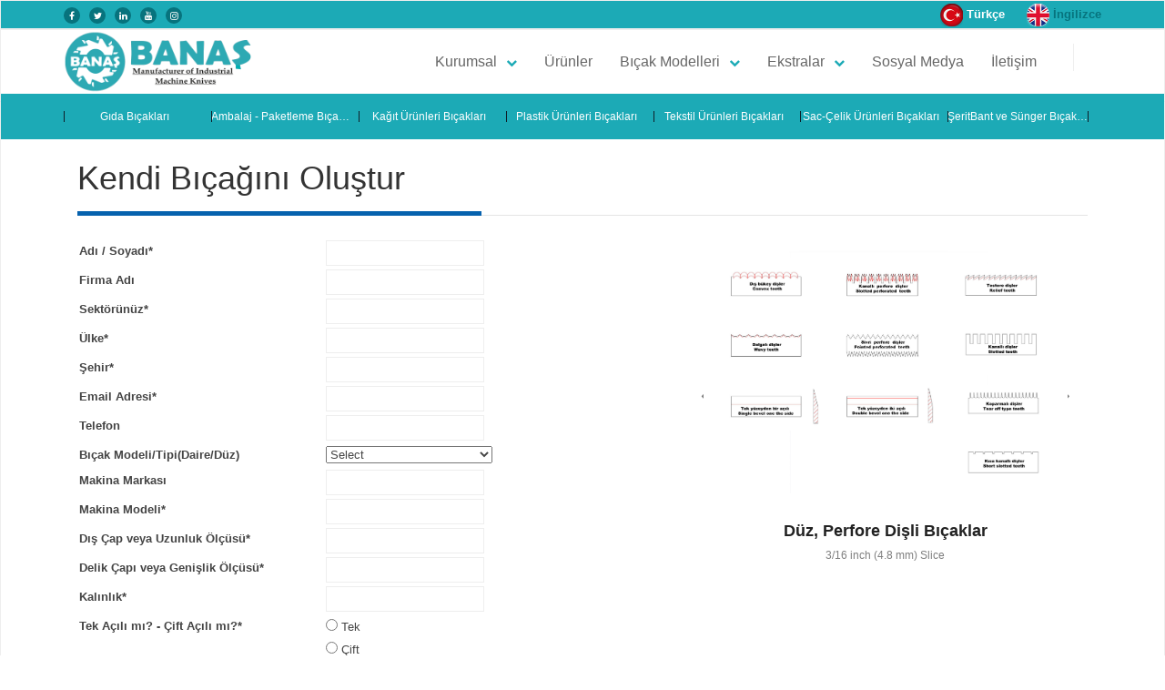

--- FILE ---
content_type: text/html
request_url: https://banasas.com/tr/knife-design.html
body_size: 5509
content:

<!DOCTYPE html>
<html lang='tr'> 

<head>
<meta http-equiv="Content-Type" content="text/html; charset=UTF-8">
<meta name="viewport" content="width=device-width, initial-scale=1, maximum-scale=1, user-scalable=no">
<meta name="classification" content="" />
<meta name="generator" content="
Gıda Bıçakları,  Ambalaj - Paketleme Bıçakları, Kağıt Ürünleri Bıçakları,  Sac-Çelik Ürünleri Bıçakları,  Tekstil Ürünleri Bıçakları, ŞeritBant ve Sünger Bıçakları,  İlaç Sektörü, Medikal ve Ortapedi Bıçakları, Endüstriyel Jilet, Cam ve Cam Elyaf Bıçakları, Parçalı Bıçaklar ve Aparat imalatı, İzolasyon - İnşaat Sektörü Bıçakları,  Geri Dönüşüm, Kırma ve Granül Bıçakları, Rotary Bıçakları ve Kesme Kalıpları ,  Muhtelif Perfore Dişli Bıçaklar, Ok Tipi, Konveks  - Konkav Formlu Bıçaklar, Muhtelif Dairesel Bıçaklar, Muhtelif Düz Lama Bıçaklar,  Perfore Sac - Elek - Filtre - Süzgeç İmalatı,  Diamond ve CBN Bileme Taşları,  Elektroliz Diamond Bıçakları 
" />

<meta name="keywords" content="Gıda Bıçakları,  Ambalaj - Paketleme Bıçakları, Kağıt Ürünleri Bıçakları,  Sac-Çelik Ürünleri Bıçakları,  Tekstil Ürünleri Bıçakları, ŞeritBant ve Sünger Bıçakları,  İlaç Sektörü, Medikal ve Ortapedi Bıçakları, Endüstriyel Jilet, Cam ve Cam Elyaf Bıçakları, Parçalı Bıçaklar ve Aparat imalatı, İzolasyon - İnşaat Sektörü Bıçakları,  Geri Dönüşüm, Kırma ve Granül Bıçakları, Rotary Bıçakları ve Kesme Kalıpları ,  Muhtelif Perfore Dişli Bıçaklar, Ok Tipi, Konveks  - Konkav Formlu Bıçaklar, Muhtelif Dairesel Bıçaklar, Muhtelif Düz Lama Bıçaklar,  Perfore Sac - Elek - Filtre - Süzgeç İmalatı,  Diamond ve CBN Bileme Taşları,  Elektroliz Diamond Bıçakları" />
<meta name="yandex-verification" content="#" />
<meta name="resource-type" content="document" />
<meta name="robots" content="All" />
<meta name="revisit-after" content="1" />
<meta name="distribution" content="Global / Local" />
<meta name="rating" content="All" />
<meta name="author" content="BANAŞ HASSAS TAKIM VE KESİCİ ALETLER İML. A.Ş." />
<meta name="doc-type" content="Web Page" />
<meta name="doc-class" content="Completed" />
<meta name="doc-rights" content="Copywritten Work" />
<meta name="author" content="http://www.banasas.com">
<meta name="reply-to" content="http://www.banasas.com" />
<meta name="google-site-verification" content="aXln0D_9KS58Zu6hEyJrq1RxppcOOsdEYcHN3ZzY9SA" />

<link rel="shortcut icon" href="/theme/Assets/images/favicon.ico.png"/>

<link rel="stylesheet" href="/js/jquery-ui-1.10.4/themes/smoothness/jquery-ui.min.css">
<link rel="stylesheet" href="/js/bootstrap/3.3.7/css/bootstrap.min.css">
<link rel="stylesheet" href="/js/bootstrap/font-awesome/css/font-awesome.min.css">
<!--link rel="stylesheet" href="/css/secure_payment.min.css"-->
<link rel="stylesheet" href="/theme/Main/style.css">
<link rel="stylesheet" href="/css/calendarpanel.min.css">
<link rel="stylesheet" href="/css/machine_details.css">
<link rel="stylesheet" href="/css/cutting_applications.css">

<script type="text/javascript" src="/js/jquery-ui-1.10.4/jquery-jquery-ui.min.js"></script>
<script type="text/javascript" src="/js/bootstrap/3.3.7/js/bootstrap.min.js"></script>
<link rel="stylesheet" href="/theme/Assets/css/Main/Main.css"/>
<link rel="stylesheet" href="/theme/Assets/css/Main/Main_BreakDown.css"/>
<link rel="stylesheet" href="/theme/Assets/css/Background-Color/Background_Options.css" />
<!--link rel="stylesheet" href="/css/search.css"/>


<link rel="stylesheet" href="/theme/Assets/fonts/font-icons/font-icons.css"/-->
<script type="text/javascript" src="/js/default.min.js"></script>
<script type="text/javascript" src="/js/buttons.js"></script>
<script type="text/javascript" src="/js/panels.js"></script>
  <script  src="/js/script.js"></script>
  <!-- Google tag (gtag.js) -->
<script async src="https://www.googletagmanager.com/gtag/js?id=G-LQR9GTK1G2"></script>
<script>
  window.dataLayer = window.dataLayer || [];
  function gtag(){dataLayer.push(arguments);}
  gtag('js', new Date());

  gtag('config', 'G-LQR9GTK1G2');
</script>
  
</head>

<body>
<title>Kendi Bıçağını Oluştur  | BANAŞ HASSAS TAKIM VE KESİCİ ALETLER İML. A.Ş. </title>

<meta name="description" content="
Endüstriyel Makina Bıçakları ve Kesici Alet imalatı. Türkiye'nin bıçak üretimi yapan tam kapsamlı tek fabrikasyon şirketi. Turkiye. 
" />

<meta property="og:url" content="www.banasas.com/tr" />
<meta property="og:type" content="article" />
<meta property="og:title" content="Kendi Bıçağını Oluştur | BANAŞ HASSAS TAKIM VE KESİCİ ALETLER İML. A.Ş." />

<script type="text/javascript" src="/js/imavex.js"></script>
<script type="text/javascript" src="/js/contactForm.js"></script>
<header class="headerSolid main-nav cf">
<div class="header_top_wrap">
<div class="header-top transition">
<div class="container cf">
<nav class="social-media cf">

<a href="https://www.facebook.com/pg/banasbicak" target="_blank"><span class="fa fa-facebook"></a>
<a href="https://www.twiter.com/banasbicak" target="_blank"><span class="fa fa-twitter"></a>
<a href="Linkedin" target="_blank"><span class="fa fa-linkedin"></a>
<a href="banasbicak" target="_blank"><span class="fa fa-youtube"></a>
<a href="https://www.instagram.com/banasbicak" target="_blank"><span class="fa fa-instagram"></a>

</nav>
<div class="headerTop_languages cf">
<a href="/tr/" class="phone  active "><img src="/images/tr.png" style="width:25px; height:25px"> Türkçe</a>
<a href="/en/" class="phone "><img src="/images/ing.png" style="width:25px; height:25px"> İngilizce</a>
</div>
</div>
</div>
</div>


<div class="main_header header-bottom transition">
<div class="container cf">
<div class="row">
<div class="col-md-12 cf">
<h1 class="logo">
<a href="/tr/">
<img src="/theme/Assets/images/logo.png" />
</a>
</h1>
<nav class="desktop cf">
<ul class="iw_menu cf">
<ul class="iw_menu cf">
<li class="iw_menu_group">
<div class="iw_menu_group_header header_text header_link">
<a class="linkheader" href="#">
<span>Kurumsal<span class="dropIcon fa fa-chevron-down">
</span></span></a></div>

<ul class="iw_menu_group_links basic_drop_group_links">

<li class="iw_menu_link"><a href="/tr/about/1/about-us"><span>
HAKKIMIZDA
</span></a></li>

<li class="iw_menu_link"><a href="/tr/about/2/mission"><span>
MİSYONUMUZ
</span></a></li>

<li class="iw_menu_link"><a href="/tr/about/3/our-vision"><span>
VİZYONUMUZ
</span></a></li>

<li class="iw_menu_link"><a href="/tr/about/4/our-history"><span>
TARİHÇE
</span></a></li>
	
</ul>
</li>
<li class="iw_menu_group">
<div class="iw_menu_group_header header_text header_link">
<a class="linkheader" href="/tr/product.html"><span>Ürünler</span></a></div>


</li>
<li class="iw_menu_group">
<div class="iw_menu_group_header header_text header_link">
<a class="linkheader" href="#"><span>Bıçak Modelleri<span class="dropIcon fa fa-chevron-down">
</span></span></a></div>

<ul class="iw_menu_group_links basic_drop_group_links">

<li class="iw_menu_link"><a href="/tr/knifes/1/circular-knives.html"><span>
Yuvarlak Bıçaklar
</span></a></li>

<li class="iw_menu_link"><a href="/tr/knifes/2/straight-knives.html"><span>
Düz Bıçaklar
</span></a></li>

<li class="iw_menu_link"><a href="/tr/knifes/3/angular-knives.html"><span>
Köşeli Bıçaklar
</span></a></li>

<li class="iw_menu_link"><a href="/tr/knifes/4/pointed-gear-knives.html"><span>
Sivri Uçlu Dişli Bıçaklar
</span></a></li>

<li class="iw_menu_link"><a href="/tr/knifes/5/channel-hollow-knives.html"><span>
Kanal Boşluklu Bıçaklar
</span></a></li>

<li class="iw_menu_link"><a href="/tr/knifes/6/concav-out-raidus-knives.html"><span>
Konkav Dış Radüs Bıçaklar
</span></a></li>

<li class="iw_menu_link"><a href="/tr/knifes/7/concav-inner-raidius-knives.html"><span>
Konveks İç Radüs Bıçaklar
</span></a></li>

<li class="iw_menu_link"><a href="/tr/knifes/9/machine-knifes.html"><span>
Makina Bıçakları
</span></a></li>
	
</ul>
</li>

<li class="iw_menu_group">
<div class="iw_menu_group_header header_text header_link">
<a class="linkheader" href="#"><span>Ekstralar<span class="dropIcon fa fa-chevron-down">
</span></span></a></div>

<ul class="iw_menu_group_links basic_drop_group_links">
<li class="iw_menu_link"><a href="/tr/knife-design.html"><span>Kendi Bıçağını Oluştur</span></a></li>
<li class="iw_menu_link"><a href="/upload/1544507682.pdf" TARGET="_blank"><span>Online Katalog</span></a></li>

<li class="iw_menu_link"><a href="/tr/pages/1/quality.html"><span>
Kalite Anlayışı</span></a></li>

<li class="iw_menu_link"><a href="/tr/pages/2/our-philosphy-.html"><span>
Felsefemiz</span></a></li>

<li class="iw_menu_link"><a href="/tr/pages/3/current-technology-activities.html"><span>
Güncel Teknoloji Faaliyetleri</span></a></li>

<li class="iw_menu_link"><a href="/tr/pages/4/raw-materials.html"><span>
Hammaddeler</span></a></li>

<li class="iw_menu_link"><a href="/tr/pages/5/referances.html"><span>
Referanslar</span></a></li>


</ul>

</li>


<li class="iw_menu_group">
<div class="iw_menu_group_header header_text header_link">
<a class="linkheader" href="/tr/social-media.html">
<span>Sosyal Medya</span>
</a>
</div>
</li>

<li class="iw_menu_group">
<div class="iw_menu_group_header header_text header_link">
<a class="linkheader" href="/tr/contact.html">
<span>
İletişim</span>
</a>
</div>
</li>
</ul>
</ul>
<a class="nav-button nav-search-button search-button" href="#search"><span class="icon-icon-urchel-mag-glass"></span></a>
</nav>


































<nav class="tablet cf">
<a href="javascript:;" class="nav-button nav-menu">
<span class="icon-urchel-menu">
</span>
</a>
<nav class="mobile-nav">
<div class="container mobile-nav-box">
<div class="compound_menu_wrapper basic_menu_wrapper">
<ul class="iw_menu cf">




<li class="iw_menu_group">
<div class="iw_menu_group_header header_text header_link">
<a class="linkheader" href="#">
<span>Kurumsal</span></a></div>

<ul class="iw_menu_group_links basic_drop_group_links">

<li class="iw_menu_link"><a href="/tr/about/1/about-us"><span>
HAKKIMIZDA
</span></a></li>

<li class="iw_menu_link"><a href="/tr/about/2/mission"><span>
MİSYONUMUZ
</span></a></li>

<li class="iw_menu_link"><a href="/tr/about/3/our-vision"><span>
VİZYONUMUZ
</span></a></li>

<li class="iw_menu_link"><a href="/tr/about/4/our-history"><span>
TARİHÇE
</span></a></li>
	
</ul>
</li>


<li class="iw_menu_group">
<div class="iw_menu_group_header header_text header_link">
<a class="linkheader" href="/tr/product.html"><span>Ürünler</span></a>
</div>
</li>

<li class="iw_menu_group">
<div class="iw_menu_group_header header_text header_link">
<a class="linkheader" href="#"><span>Bıçak Modelleri</span></a></div>

<ul class="iw_menu_group_links basic_drop_group_links">

<li class="iw_menu_link"><a href="/tr/knifes/1/circular-knives.html"><span>
Yuvarlak Bıçaklar
</span></a></li>

<li class="iw_menu_link"><a href="/tr/knifes/2/straight-knives.html"><span>
Düz Bıçaklar
</span></a></li>

<li class="iw_menu_link"><a href="/tr/knifes/3/angular-knives.html"><span>
Köşeli Bıçaklar
</span></a></li>

<li class="iw_menu_link"><a href="/tr/knifes/4/pointed-gear-knives.html"><span>
Sivri Uçlu Dişli Bıçaklar
</span></a></li>

<li class="iw_menu_link"><a href="/tr/knifes/5/channel-hollow-knives.html"><span>
Kanal Boşluklu Bıçaklar
</span></a></li>

<li class="iw_menu_link"><a href="/tr/knifes/6/concav-out-raidus-knives.html"><span>
Konkav Dış Radüs Bıçaklar
</span></a></li>

<li class="iw_menu_link"><a href="/tr/knifes/7/concav-inner-raidius-knives.html"><span>
Konveks İç Radüs Bıçaklar
</span></a></li>

<li class="iw_menu_link"><a href="/tr/knifes/9/machine-knifes.html"><span>
Makina Bıçakları
</span></a></li>
	
</ul>
</li>


<li class="iw_menu_group">
<div class="iw_menu_group_header header_text header_link">
<a class="linkheader" href="#"><span>Ekstralar</span></a></div>
<ul class="iw_menu_group_links basic_drop_group_links">
<li class="iw_menu_link"><a href="/tr/knife-design.html"><span>Kendi Bıçağını Oluştur</span></a></li>
<li class="iw_menu_link"><a href="/upload/1544507682.pdf" TARGET="_blank"><span>Online Katalog</span></a></li>

<li class="iw_menu_link"><a href="/tr/pages/1/quality.html"><span>
Kalite Anlayışı</span></a></li>

<li class="iw_menu_link"><a href="/tr/pages/2/our-philosphy-.html"><span>
Felsefemiz</span></a></li>

<li class="iw_menu_link"><a href="/tr/pages/3/current-technology-activities.html"><span>
Güncel Teknoloji Faaliyetleri</span></a></li>

<li class="iw_menu_link"><a href="/tr/pages/4/raw-materials.html"><span>
Hammaddeler</span></a></li>

<li class="iw_menu_link"><a href="/tr/pages/5/referances.html"><span>
Referanslar</span></a></li>

</ul>
</li>


<li class="iw_menu_group">
<div class="iw_menu_group_header header_text header_link">
<a class="linkheader" href="/tr/references.html">
<span>Sosyal Medya</span>
</a>
</div>
</li>


<li class="iw_menu_group">
<div class="iw_menu_group_header header_text header_link">
<a class="linkheader" href="/tr/contact.html">
<span>
İletişim</span>
</a>
</div>
</li>
</ul>
</div>






</div>
</nav>
</nav>
</div>
</div>
</div>

<div class="header_bottomTabs">
<div class="container">
<ul class="hidden-xs hidden-sm header_bottomTabs_Box cf" id="myTab">

<li>

<a href="/tr/product-category/1/food-industry-knives.html">
<span>
Gıda Bıçakları</span>
</a>
</li>

<li>

<a href="/tr/product-category/2/packaging-blades.html">
<span>
Ambalaj - Paketleme Bıçakları</span>
</a>
</li>

<li>

<a href="/tr/product-category/3/paper-knives.html">
<span>
Kağıt Ürünleri Bıçakları</span>
</a>
</li>

<li>

<a href="/tr/product-category/4/plastic-knives.html">
<span>
Plastik Ürünleri Bıçakları</span>
</a>
</li>

<li>

<a href="/tr/product-category/5/textiles-knives.html">
<span>
Tekstil Ürünleri Bıçakları</span>
</a>
</li>

<li>

<a href="/tr/product-category/6/metal-slitter-knives-service-centers.html">
<span>
Sac-Çelik Ürünleri Bıçakları</span>
</a>
</li>

<li>

<a href="/tr/product-category/7/tape--foam-blades.html">
<span>
ŞeritBant ve Sünger Bıçakları</span>
</a>
</li>

</ul>
</div>
</div>
</header>

<!------------------------------------------------------------------------------------------------------------------>




<section id="content-wrap" class="transition headerSolid-content-wrap">
<script type="text/javascript" src="/js/setdate.js"></script>
<section class="">
<div class="container ">

<div class="wow fadeIn animated">
<div class="col-xs-12 one-col tabsBox">
<div class="responsiveTabs-pane tab-pane active">
<div class="machineTabs_Applications">
<div class="machineTabs_wrapper">
<div class="hugeTitle">
<h1>
Kendi Bıçağını Oluştur

</h1></div>
<div class="machineTabs_box">
<style>
.formBlock{display:table}
.formBlock tr{font-size:13px;font-family: "arial", sans-serif; font-weight: 100;}
.formBlock td, th {padding:2px;}
</style>




<div class="row">

<div class="col-md-7 col-xs-12">

<form  method="post" action="?islem=kaydet">

<table class="formBlock"><tbody><tr>
<td valign="top" class="question"><label >Adı / Soyadı<span class="required">*</span></label></td>
<td valign="top"><input name="isim" type="text" value=""></td>
</tr><tr>
<td valign="top" class="question"><label >Firma Adı</label></td>
<td valign="top"><input name="sirket"  type="text" value=""></td>
</tr><tr>
<td valign="top" class="question"><label>Sektörünüz<span class="required">*</span></label></td>
<td valign="top"><input name="sektor" type="text" value=""></td>
</tr><tr>
<td valign="top" class="question"><label>Ülke<span class="required">*</span></label></td>
<td valign="top"><input name="ulke" type="text" value=""></td>
</tr>
<tr>
<td valign="top" class="question"><label>Şehir<span class="required">*</span></label></td>
<td valign="top"><input name="sehir" type="text" value=""></td>
</tr>
<tr>
<td valign="top" class="question"><label>Email Adresi<span class="required">*</span></label></td>
<td valign="top"><input name="email" type="email" value=""></td>
</tr>
<tr>
<td valign="top" class="question"><label>Telefon</label></td>
<td valign="top"><input name="telefon" type="tel" value=""></td>
</tr><tr>
<td valign="top" class="question"><label>Bıçak Modeli/Tipi(Daire/Düz)</label></td>
<td valign="top">
<select name="bicak_modeli">
<option value="" selected="selected">Select</option>

<option>Yuvarlak Bıçaklar</option>

<option>Düz Bıçaklar</option>

<option>Köşeli Bıçaklar</option>

<option>Sivri Uçlu Dişli Bıçaklar</option>

<option>Kanal Boşluklu Bıçaklar</option>

<option>Konkav Dış Radüs Bıçaklar</option>

<option>Konveks İç Radüs Bıçaklar</option>

<option>Makina Bıçakları</option>

</select>
</td>
</tr><tr>
<td valign="top" class="question"><label>Makina Markası</label></td>
<td valign="top"><input name="marka" type="text" value=""></td>
</tr><tr>
<td valign="top" class="question"><label>Makina Modeli<span class="required">*</span></label></td>
<td valign="top"><input name="model" type="text" value=""></td>
</tr><tr>
<td valign="top" class="question"><label>Dış Çap veya Uzunluk Ölçüsü<span class="required">*</span></label></td>
<td valign="top"><input name="dis" type="text" value=""></td>
</tr><tr>
<td valign="top" class="question"><label >Delik Çapı veya Genişlik Ölçüsü<span class="required">*</span></label></td>
<td valign="top"><input name="cap" type="text" value=""></td>
</tr>

<tr>
<td valign="top" class="question"><label>Kalınlık<span class="required">*</span></label></td>
<td valign="top"><input name="kalinlik" type="text" value=""></td>
</tr>

<tr>
<td valign="top" class="question"><label>Tek Açılı mı? - Çift Açılı mı?<span class="required">*</span></label></td>
<td valign="top"><div class="checkboxList">
<div class="checkboxPair"><input name="kalinlik" type="radio" value="Tek">&nbsp;Tek</div>
<div class="checkboxPair"><input name="kalinlik" type="radio" value="Çift">&nbsp;Çift</div>
</div></td>
</tr>
<tr>
<td valign="top" class="question"><label for="Question67">Malzeme Sınıfı / Kalitesi</label></td>
<td valign="top"><input name="malzeme_sinifi" type="text" value=""></td>
</tr><tr>
<td valign="top" class="question"><label for="Question67">Kesilen Malzeme Çeşidi</label></td>
<td valign="top"><input name="malzeme_cesidi" type="text" value=""></td>
</tr><tr>
<td valign="top" class="question"><label for="Question69">İstenilen Adet Miktarı</label></td>
<td valign="top"><input name="adet" type="text" value=""></td>
</tr><tr>
<td valign="top" class="question"><label for="Question70">Takribi Yıllık Kullanım Miktarı</label></td>
<td valign="top"><input name="miktar" type="text" value=""></td>
</tr><tr>
<td valign="top" class="question"><label for="Question71">Dışta veya Delikte Kanal/Kama Yeri Var mı?</label></td>
<td valign="top"><input name="kanal" type="text" value=""></td>
</tr><tr>
<td valign="top" class="question"><label for="Question72">Başka/Diğer Bilgiler</label></td>
<td valign="top"><textarea name="diger" cols="30" rows="5"></textarea></td>

</tr>
<tr>
<td>&nbsp;</td><td>
<input class="formBlockSubmitButton ccm-input-button" name="Submit" type="submit" value="Gönder">
</td></tr></tbody></table> 
</form>
</div>

<div class="col-md-5 col-xs-12 Product_SimpleBanner">
<div class="imageGallery1">
<ul class="slides cf Product_SimpleBanner_Slides">

<li class="skrollr_Element Product_SimpleBanner_Wrapper Product_SimpleBanner_Wrapper_0">
<div class="cf ForegroundImage_BoxWrapper"><div class="ForegroundImage_Box">
<div class="ForegroundImage_Box_Table">
<a href="/images/bicak/1.jpg"><div class="ForegroundImage" style="background:url('/images/bicak/1.jpg') no-repeat"></div></a>
</div>
</div>
<div class="Product_SimpleBanner_TextBox_Wrapper">
<div class="Product_SimpleBanner_TextBox_TableCell">
<div class="Product_SimpleBanner_TextBox">
<h1 class="title"><span>Düz, Perfore Dişli Bıçaklar</span></h1>
<h4 class="caption">3/16 inch (4.8 mm) Slice</h4>
</div>
</div>
</div>
</div>
</li>

<li class="skrollr_Element Product_SimpleBanner_Wrapper Product_SimpleBanner_Wrapper_0">
<div class="cf ForegroundImage_BoxWrapper"><div class="ForegroundImage_Box">
<div class="ForegroundImage_Box_Table">
<a href="/images/bicak/yuvarlak.jpg"><div class="ForegroundImage" style="background:url('/images/bicak/yuvarlak.jpg') no-repeat"></div></a>
</div>
</div>
<div class="Product_SimpleBanner_TextBox_Wrapper">
<div class="Product_SimpleBanner_TextBox_TableCell">
<div class="Product_SimpleBanner_TextBox">
<h1 class="title"><span>Yuvarlak Bıçaklar</span></h1>
<h4 class="caption">3/16 inch (4.8 mm) Slice</h4>
</div>
</div>
</div>
</div>
</li>

<li class="skrollr_Element Product_SimpleBanner_Wrapper Product_SimpleBanner_Wrapper_0">
<div class="cf ForegroundImage_BoxWrapper"><div class="ForegroundImage_Box">
<div class="ForegroundImage_Box_Table">
<a href="/images/bicak/2.jpg"><div class="ForegroundImage" style="background:url('/images/bicak/2.jpg') no-repeat"></div></a>
</div>
</div>
<div class="Product_SimpleBanner_TextBox_Wrapper">
<div class="Product_SimpleBanner_TextBox_TableCell">
<div class="Product_SimpleBanner_TextBox">
<h1 class="title"><span>Yuvarlak ve Düz Bıçaklar</span></h1>
<h4 class="caption">3/16 inch (4.8 mm) Slice</h4>
</div>
</div>
</div>
</div>
</li>

<li class="skrollr_Element Product_SimpleBanner_Wrapper Product_SimpleBanner_Wrapper_0">
<div class="cf ForegroundImage_BoxWrapper"><div class="ForegroundImage_Box">
<div class="ForegroundImage_Box_Table">
<a href="/images/bicak/3.jpg"><div class="ForegroundImage" style="background:url('/images/bicak/3.jpg') no-repeat"></div></a>
</div>
</div>
<div class="Product_SimpleBanner_TextBox_Wrapper">
<div class="Product_SimpleBanner_TextBox_TableCell">
<div class="Product_SimpleBanner_TextBox">
<h1 class="title"><span>Yuvarlak Bıçak Çeşitleri</span></h1>
<h4 class="caption">3/16 inch (4.8 mm) Slice</h4>
</div>
</div>
</div>
</div>
</li>


</ul>

</div>
<link rel="stylesheet" href="/dist/simpleLightbox.min.css">
<script src="/dist/simpleLightbox.min.js"></script>


<script>
    $('.imageGallery1 a').simpleLightbox();
</script>

</div>

</div>
</div>

</div> 
</div> 
</div> </div> </div> </div>
<!--include file="inc_products.asp"-->
<footer class="footer footer-01">
<section class="footer-top">
<div class="container">
<div class="row cf">
<div class="footerRow cf">
<div class="footer-block footer-block-01 col-xs-12 col-sm-6">
<div class="footer-block-con footer-ContactInfo">
<a class="footer_Logo" href="default.asp" >
<img src="/theme/Assets/images/logo-white.png" title="
BANAŞ HASSAS TAKIM VE KESİCİ ALETLER İML. A.Ş."
alt="BANAŞ HASSAS TAKIM VE KESİCİ ALETLER İML. A.Ş." />
</a>
<div class="contact-info">
</div>
<br />
<div class="contact-info">
© 2023 Banas, Inc. <br />Tüm hakları saklıdır.</div>
</div>
</div>
<div class="footer-block footer-block-02 col-xs-12 col-sm-6">
<div class="footer-block-con footer-SiteLinks footer_SiteLinks_01">
<h4 class="footer-block-title">
Menü</h4>
<div class="footer-block-item menu cf">
<ul class="iw_menu">
<li class="iw_menu_group">
<div class="iw_menu_group_header header_text">
<a href="#">
<span>Menü</span>
</a>
</div>
<ul class="iw_menu_group_links">

<li class="iw_menu_link"><a href="about-us.asp"><span>Kurumsal</span></a></li>
<li class="iw_menu_link"><a href="product.asp"><span>Ürünler</span></a></li>
<li class="iw_menu_link"><a href="knifes.asp"><span>Bıçak Modelleri</span></a></li>
<li class="iw_menu_link"><a href="extras.asp"><span>Ekstralar</span></a></li>
<li class="iw_menu_link"><a href="references.asp"><span>Sosyal Medya</span></a></li>
<li class="iw_menu_link"><a href="contact.asp"><span>İletişim Bilgileri</span></a></li>


</ul>
</li>
</ul>
</div>
</div>
</div>
</div>
<div class="footerRow cf">
<div class="footer-block footer-block-03 col-xs-12 col-sm-6">
<div class="footer-block-con footer-SiteLinks">
<h4 class="footer-block-title">
Ekstralar</h4>
<div class="footer-block-item menu cf">
<ul class="iw_menu">
<li class="iw_menu_group">
<div class="iw_menu_group_header header_text"><a href="#"><span>Ekstralar</span></a>
</div>
<ul class="iw_menu_group_links">

<li class="iw_menu_link"><a href="upload/1544507682.pdf"><span>Online Katalog</span></a></li>

<li class="iw_menu_link"><a href="pages.asp?id=1"><span>Kalite Anlayışı
</span></a></li>

<li class="iw_menu_link"><a href="pages.asp?id=2"><span>Felsefemiz
</span></a></li>

<li class="iw_menu_link"><a href="pages.asp?id=3"><span>Güncel Teknoloji Faaliyetleri
</span></a></li>

<li class="iw_menu_link"><a href="pages.asp?id=4"><span>Hammaddeler
</span></a></li>

<li class="iw_menu_link"><a href="pages.asp?id=5"><span>Referanslar
</span></a></li>
	

</ul>
</li>
</ul>
</div>
</div>
</div>
<div class="footer-block footer-block-04 col-xs-12 col-sm-6">
<div class="footer-block-con footer-ContactInfo">
<h4 class="footer-block-title">
İletişim Bilgileri</h4>
<div class="footer-block-item">
<div class="contact-block">
<div class="contact-address contact-info">
Fatih Mah. Selimiye Cad. No: 27 - 54580 Arifiye / Sakarya - TÜRKİYE	</div>
<div class="contact-phone contact-info">
Telefon:
+90 264 2301020
</div>
<div class="contact-phone contact-info">
Telefon2:
+90 264 2301616
</div>
<div class="contact-phone contact-info">
Faks:
+90 264 2290963</b>
</div>
<div class="contact-phone contact-info">
E-mail:
info@banasas.com</b>
</div>
</div>
<div class="contact-block footerSocial_IconBox cf">
<a href="https://www.facebook.com/pg/banasbicak" target="_blank"><span class="fa fa-facebook"></a>
<a href="https://www.twiter.com/banasbicak" target="_blank"><span class="fa fa-twitter"></a>
<a href="Linkedin" target="_blank"><span class="fa fa-linkedin"></a>
<a href="banasbicak" target="_blank"><span class="fa fa-youtube"></a>
<a href="https://www.instagram.com/banasbicak" target="_blank"><span class="fa fa-instagram"></a>


</div>
</div>
</div>
</div>
</div>
</div>
</div>
</section>
</footer>
<!--[if lte IE 9]>
<script type="text/javascript" src="/theme/Assets/js/Main/ie-MainBanner.js">
</script>
<![endif]-->
<!--[if !IE]>
-->
<script type="text/javascript" src="/theme/Assets/js/Main/MainBanner.min.js">
</script>
<!-- <![endif]-->
<script type="text/javascript" src="/theme/Assets/js/Plugins/all_plugins.js">
</script>
<script type="text/javascript" src="/js/jquery/jquery.elementCover.min.js">
</script>
<!-- Main Javascript -->
<script type="text/javascript" src="/theme/Assets/js/Main/scripts.js"></script>
<!--script type="text/javascript" src="/theme/Assets/js/Plugins/jQuery.jPulse.min.js"></script-->
<!--include file="update.asp"-->
</body>
</html>

--- FILE ---
content_type: text/css
request_url: https://banasas.com/theme/Main/style.css
body_size: 5024
content:

/** bootstrap add ons ***/
.row-buffer-top {
	padding-top: 10px;	
}
.row-buffer-bottom {
	padding-bottom: 10px;
}
.row-buffer {
	padding: 10px 0;
}

a img { border: none; }
.pollgrey
{
	color: white;
	font-family: Verdana, Geneva, Arial, Helvetica, sans-serif;
	font-size: 8pt;
	background: black;
}
td.pollgrey img { display: block; }
.pollwhite
{
	color: black;
	font-family: Verdana, Geneva, Arial, Helvetica, sans-serif;
	font-size: 8pt;
	background: white;
}


.formInput {
	position: relative;
	display: inline-block;
	margin: 0;
	padding: 6px 10px 4px;
	font-weight: normal;
	font-size: 13px;
	line-height: 18px;
	font-family: Helvetica, Arial, sans-serif;
	color: #999;
	border: 1px solid #ccc;
	-webkit-box-shadow: inset 2px 2px 2px 0px rgba(0,0,0,0.05);    
    box-shadow: inset 2px 2px 2px 0px rgba(0,0,0,0.05);
}
.formInput:focus {
	border-color: #bbb;
	-webkit-box-shadow: none;
	box-shadow: none;
}



/* ---------------------------------------------------- 
   scheme.css 
   ---------------------------------------------------- */

#contentTabs {
	clear: both;
	position: relative;
	margin-bottom: 20px;
	padding: 10px 0;
}
#tabbedContent li a {
	text-decoration: none;
}

.shadeTabStructure {
	margin: 0;
	padding: 0;
	font-size: 12px;
	font-weight: bold;
	list-style-type: none;
}
.shadeTabStructure li {
	float: left;
	margin: 0 1px 0 0;
	text-align: center;
	border: 1px solid #cccccc;
	border-bottom: 0;
}
.shadeTabStructure li a {
	float: left;
	color: #999999;
	text-decoration: none;
}
.shadeTabStructure li a span {
	display: block;
	float: none;
	padding: 7px 12px;
}
.shadeTabStructure li a:hover {
	color: #666666;
	text-decoration: none;
}

.shadeTabs{
	position: relative;
	top: 1px;
	background: #eeeeee url(../../../images/tabs/tab_center_standard.gif)/*tpa=http://www.urschel.com/images/tabs/tab_center_standard.gif*/ top left repeat-x;
}

.shadeTabs a span {
	margin: 0 0 0 0;
	color: #000000;
}

.shadeTabsSelected{
	position: relative;
	top: 1px;
	background: #ffffff url(../../../images/tabs/tab_center_standard_over.gif)/*tpa=http://www.urschel.com/images/tabs/tab_center_standard_over.gif*/ top left repeat-x;
}

.shadeTabsSelected a span {
	margin: 0 0 1px 0;
	color: #000000;
}

.tabContainer1 {
	clear: both;
	padding: 10px;
	background-color: #ffffff;
	border: 1px solid #cccccc;
}

.tabContent {
}

/* main */
#campaignContainer {

}

#campaignContainer ul.campaignUserList  {
	list-style-type: none;
	margin: 0;
	padding: 0;
}

#campaignContainer ul.campaignUserList .teamTotal {
	clear: both;	
}

#campaignContainer ul.campaignUserList > li {
	float: left;	
	width: 320px;
	border: 1px #ccc solid;
	padding: 10px;
	margin: 10px;
}

#campaignContainer ul.campaignUserList > li .campaignUserPhoto {
	width: 170px;
	height: 170px;
	float: left;
	margin: 5px;
	border: 1px #ccc solid;
}

#campaignContainer ul.campaignUserList > li .campaignUserPhotoDefault {
	width: 170px;
	height:170px;
	background: #A29F89 url(../../../manager/images/avatar_large.gif)/*tpa=http://www.urschel.com/manager/images/avatar_large.gif*/ -35px -3px  no-repeat;
	float: left;
}

#campaignContainer ul.campaignUserList .campaignUserContainer {
	float: left;
	width: 138px;
}

 #campaignContainer h3 {
	margin: 0;
	padding: 0;
}

.progressBar {
	position: relative;
	width: 135px; 
	height: 20px;
	background: white url(../../../manager/images/grey_strip.png)/*tpa=http://www.urschel.com/manager/images/grey_strip.png*/ 0 0 repeat-x; 
	-webkit-border-radius: 10px;
	-moz-border-radius: 10px;
	border-radius: 10px;
	margin-bottom: 10px;
}
.progressBarTotal {
	height: 20px;
	position: absolute;
	left: 0;
	top: 0;
	-webkit-border-top-left-radius: 10px;
	-webkit-border-bottom-left-radius: 10px;
	-moz-border-radius-topleft: 10px;
	-moz-border-radius-bottomleft: 10px;
	border-top-left-radius: 10px;
	border-bottom-left-radius: 10px;

	background: #feccb1; /* Old browsers */
	background: -moz-linear-gradient(top,  #feccb1 0%, #f17432 50%, #ea5507 51%, #fb955e 100%); /* FF3.6+ */
	background: -webkit-gradient(linear, left top, left bottom, color-stop(0%,#feccb1), color-stop(50%,#f17432), color-stop(51%,#ea5507), color-stop(100%,#fb955e)); /* Chrome,Safari4+ */
	background: -webkit-linear-gradient(top,  #feccb1 0%,#f17432 50%,#ea5507 51%,#fb955e 100%); /* Chrome10+,Safari5.1+ */
	background: -o-linear-gradient(top,  #feccb1 0%,#f17432 50%,#ea5507 51%,#fb955e 100%); /* Opera 11.10+ */
	background: -ms-linear-gradient(top,  #feccb1 0%,#f17432 50%,#ea5507 51%,#fb955e 100%); /* IE10+ */
	background: linear-gradient(to bottom,  #feccb1 0%,#f17432 50%,#ea5507 51%,#fb955e 100%); /* W3C */
	filter: progid:DXImageTransform.Microsoft.gradient( startColorstr='#feccb1', endColorstr='#fb955e',GradientType=0 ); /* IE6-9 */

}

.progressBarComplete {
	position: absolute;
	background: white url(../../../images/im/manager_orange_bg.jpg)/*tpa=http://www.urschel.com/images/im/manager_orange_bg.jpg*/ 0 0 repeat;
	left: 0;
	top: 0;
	-webkit-border-radius: 10px;
	-moz-border-radius: 10px;
	border-radius: 10px;
}

#fundraiserInfoDiv {
	padding: 10px;	
	border: 1px #ccc solid;
	-webkit-border-radius: 10px;
	-moz-border-radius: 10px;
	border-radius: 10px;
	background: rgb(255,255,255); /* Old browsers */
	background: -moz-linear-gradient(top,  rgba(255,255,255,1) 0%, rgba(229,229,229,1) 100%); /* FF3.6+ */
	background: -webkit-gradient(linear, left top, left bottom, color-stop(0%,rgba(255,255,255,1)), color-stop(100%,rgba(229,229,229,1))); /* Chrome,Safari4+ */
	background: -webkit-linear-gradient(top,  rgba(255,255,255,1) 0%,rgba(229,229,229,1) 100%); /* Chrome10+,Safari5.1+ */
	background: -o-linear-gradient(top,  rgba(255,255,255,1) 0%,rgba(229,229,229,1) 100%); /* Opera 11.10+ */
	background: -ms-linear-gradient(top,  rgba(255,255,255,1) 0%,rgba(229,229,229,1) 100%); /* IE10+ */
	background: linear-gradient(to bottom,  rgba(255,255,255,1) 0%,rgba(229,229,229,1) 100%); /* W3C */
	filter: progid:DXImageTransform.Microsoft.gradient( startColorstr='#ffffff', endColorstr='#e5e5e5',GradientType=0 ); /* IE6-9 */

}

#fundraiserInfoDiv .campaignUserContainer {
	float: left;
	width: 150px;
}
.progressBarPercent{
	position: absolute;
	width: 50px;
	height: 20px;
	color: white;
	font-weight: bold;
	text-align: center;
	left: 50%;
	top: 0;
	text-shadow: 2px 2px 2px rgba(0, 0, 0, 1);
	line-height: 20px;
	font-size: 16px;
	margin-left: -25px;
}

/* profile */
#fundraiserInfoDiv h3 {
	margin: 0;
	padding: 0;
	font-size: 18px;
}

#fundraiserInfoDiv .campaignGoal {
	font-size: 14px;
}

#fundraiserInfoDiv .campaignUserPhoto {
	float: left;
	margin: 5px;
	width: 150px;
	height: 150px;
	border: 1px #ccc solid;
}

#fundraiserInfoDiv .campaignUserPhoto img {
	width: 150px !important;

}

#campaignHeader .progressBar {
	width: 500px !important;
	float: none;
}

#campaignHeader .progressBarComplete {
	float: none;
}


#campaignHeader .progressBarPercent{
	width: 200px;
	margin-left: -100px;
}



#campaignUserInfo .progressBar {
	width: 400px !important;
	float: none;
}

#campaignUserInfo .progressBarComplete {
	float: none;
}

#campaignUserInfo  h3, #campaignUserInfo h1, #campaignUserInfo h2 {
	margin: 0 0 5px 0;
	padding: 0;
}

#campaignUserInfo  .campaignDesc {
}

#campaignUserInfo  .campaignGoal {
	float: left;
	margin-top: 10px;
	display: block;
	font-weight: bold;
}
			
#campaignUserInfo .campaignUserPhoto {
}

#campaignUserInfo .campaignUserPhoto img{
	padding: 0 20px 20px 0;
	float: left;
}

#campaignUserInfo .userInfo {
	float: left;
	width: 500px;
}

#campaignUserInfo #sponsorMeName {
}

#campaignUserInfo .campaignBtns {
	float:left;
	margin-right: 10px;
}

/* log table */

.campaignPublicLog {
	border-collapse: collapse;
	width: 100%;
	margin-top: 10px;
}
.campaignPublicLog  th.cmpMessage {
	widtH: 50%;
}
.campaignPublicLog  th {
	background-color: #eee;
}
.campaignPublicLog td, .campaignPublicLog  th {
	padding: 5px 10px;
	border: 1px #ccc solid;
}

.campaignPublicLog td {
	font-size: 12px;
	vertical-align: top;
} 

.campaignPublicLog td .campaignDateTime {
	font-size: 10px;
}

/* small widget */
.campaignWidget {
	padding: 10px;
	width: 500px;
	border: 1px #eee solid;
	-webkit-border-radius: 10px;
	-moz-border-radius: 10px;
	border-radius: 10px;
	background: rgb(255,255,255); /* Old browsers */
	background: -moz-linear-gradient(top,  rgba(255,255,255,1) 0%, rgba(229,229,229,1) 100%); /* FF3.6+ */
	background: -webkit-gradient(linear, left top, left bottom, color-stop(0%,rgba(255,255,255,1)), color-stop(100%,rgba(229,229,229,1))); /* Chrome,Safari4+ */
	background: -webkit-linear-gradient(top,  rgba(255,255,255,1) 0%,rgba(229,229,229,1) 100%); /* Chrome10+,Safari5.1+ */
	background: -o-linear-gradient(top,  rgba(255,255,255,1) 0%,rgba(229,229,229,1) 100%); /* Opera 11.10+ */
	background: -ms-linear-gradient(top,  rgba(255,255,255,1) 0%,rgba(229,229,229,1) 100%); /* IE10+ */
	background: linear-gradient(to bottom,  rgba(255,255,255,1) 0%,rgba(229,229,229,1) 100%); /* W3C */
	filter: progid:DXImageTransform.Microsoft.gradient( startColorstr='#ffffff', endColorstr='#e5e5e5',GradientType=0 ); /* IE6-9 */

}


.campaignWidget .campaignHeader {
	float: left;
}

.campaignWidget .campaignHeader h1{
	font-size: 12px;
	margin-right: 10px;
	font-weight: bold;
	margin: 0; 
	padding: 0;
}
.campaignWidget .campaignHeader h2{
	font-size: 10px;
	margin: 0 0 4px 0; 
	padding: 0;
}	
.campaignWidget .progressBar {
	width: 500px !important;
	float: none;
}

.campaignWidget .progressBarComplete {
	float: none;
}


.campaignWidget .progressBarPercent{
	width: 200px;
	margin-left: -100px;
}

.campaignWidget .progressBar{
	float: left;
}

.campaignWidget #campaignContainer ul.campaignUserList  {
	list-style-type: none;
	margin: 0;
	padding: 0;
}

.campaignWidget #campaignContainer ul.campaignUserList > li {
	background: white;
	margin: 0px 2px 0 0 ;
	padding: 0px;
	float: left;	
	width: 80px;
	height: 80px;
	border: 1px #ddd solid;
}

.campaignWidget #campaignContainer ul.campaignUserList > li .campaignUserPhoto {
	margin: 4px;
	width: 70px;
	height: 70px;
	float: left;
	border: 1px #ccc solid;
}

.campaignWidget #campaignContainer ul.campaignUserList > li .campaignUserPhotoDefault {
	margin: 4px;
	width: 70px;
	height:70px;
	background: #A29F89 url(../../../manager/images/avatar_small.gif)/*tpa=http://www.urschel.com/manager/images/avatar_small.gif*/ -23px -5px  no-repeat;
	float: left;
}
.campaignWidget .campaignUserContainer {
	position: relative;
}

.campaignWidget .campaignBtns{
	float: right;
}
/* widget pop up */
.campaignPopUp {
	font-size: 12px !important;
	background-color: white;
	padding: 5px;
	border: 1px #eee solid;
	width: 150px;
	left: -40px;
	top: -10px;
	position: absolute;
	display: none;
	-moz-box-shadow: 0px 3px 25px #333;
    -webkit-box-shadow: 0px 3px 25px #333;
    box-shadow: 0px 3px 25px #333;
}
.campaignPopUp h3 {
	margin: 0;
	padding: 0;
	font-weight: bold;
}
.campaignPopUp p {
	font-weight: normal;
	margin: 0;
	padding: 0;
}

#campaignSearchDiv div {
	float: left;
	position: relative;
}

#campaignSearchDiv ul {
	float: left;
}

#campaignSearchDiv input {
	padding-left: 5px;
}

#campaignSearchDiv #removeUserSearch {
	position: absolute;
	left: 5px;
	top: 8px;
	display: none;
}

#campaignUserSearch {
	width: 400px;
	padding: 5px;
	border: 1px #ccc solid;
}
.blogManage {
	margin: 5px;
	-moz-border-radius: 5px;
	-webkit-border-radius: 5px;
	position: relative;
}

.blogEntryPhoto {
	padding: 10px;
}

.blogManage div {
	padding: 7px; 
}

.blogManageHeader {
	clear: right;
}

.blogManageHeader a{
	font-size: 14px !important;
}

.blogManageIcons img{
	padding-right: 2px;	
}

.blogManageIcons a {
	border: 1px #333333 solid;
	padding: 2px;
	background-color: white;

}

.blogPhotoCont {
	width: 65px;
	height: 65px;
	padding: 0px !important; 
	margin: 0px;
	border: 2px white solid;
	overflow: hidden;
	position: absolute;
	right: 19px;
	top: 29px;
}

.blogrollWidget {
	margin: 10px;
	padding: 5px;
	font-size: 14px;
	background-color: #ffffff;
	border: 1px #cccccc solid;
}
.blogPhotoCont img{
	padding: 0;
	margin: 0;
}

.blogNumEntries {
	float: right; 
	margin-right: 11px;
	font-size: 12px;
	color: #666666;
	font-style: italic;
}

.blogManageEntries {
	border: 1px #cccccc solid;
	-moz-border-radius: 5px;
	-webkit-border-radius: 5px;
	margin: 0 10px;
	overflow: auto;
	min-height: 100px;
	max-height: 300px;
	background-color: #F8F8F8 
}

.blogManageEntries td {
	font-size: 12px;
}

.blogManageEntries .contentgrey {
	background-color: #dddddd;
}

#AddCommentForm label {
	margin-left: 10px;
	font-size: 12px;
	color: #555;
	font-weight: bold;
}

#AddCommentForm label span {
	font-size: 11px;
	font-style: italic;
}

input.comment-form {
	padding: 5px;
	width: 180px;
}

textarea.comment-form {
	width: 500px;
	height: 180px;
}

#blogTagsSearchDiv {
	width: 315px; 	
	padding: 5px;
	background-color: white;
	min-height: 100px;
	max-height: 150px;
	overflow: auto;
	border: 1px #999999 solid;
	position: absolute;
	display: none;
}

#blogTagsSearchList {
	list-style-type: none;
	margin: 0;
	padding: 0;
}

#blogTagsSearchList li {
	padding: 5px;
	background-color: #cccccc;
	-moz-border-radius: 5px;
	-webkit-border-radius: 5px;
	margin-bottom: 1px;
	color: black;
	underline: none;
	font-size: 12px;
	cursor: pointer;
}
#blogTagsSearchList li:hover {
	background-color: #eeeeee; 
}

.blogTag {
	border: 1px #cccccc solid;
	padding: 5px;
	float: left;
	margin: 1px 2px;
	background-color: #ffffff;
	-moz-border-radius: 5px;
	-webkit-border-radius: 5px;
}
.blogTagX {
	border: 1px #cccccc solid;
	-moz-border-radius: 5px;
	-webkit-border-radius: 5px;
	padding: 2px;
	margin: 1px 2px;
	background-color: #cccccc;
}

.blogTagX:hover {
	background-color: #ffcccc;
	color: white;
	cursor: pointer;
}

.blogCategory {
	border: 1px #cccccc solid;
	padding: 5px;
	float: left;
	margin: 1px 2px;
	background-color: #ffffff;
	-moz-border-radius: 5px;
	-webkit-border-radius: 5px;
}

.blogCategoryWide {
	width: 300px;
	display: block;
}

.blogSubCategory {
	border: 1px #cccccc solid;
	padding: 5px;
	float: right;
	margin: 1px 6px;
	background-color: #f9f9f9;
	-moz-border-radius: 5px;
	-webkit-border-radius: 5px;

    width: 280px;
    display: block;
}

.blogCategoryX {
	border: 1px #cccccc solid;
	-moz-border-radius: 5px;
	-webkit-border-radius: 5px;
	padding: 2px;
	margin: 1px 2px;
	background-color: #cccccc;
    float: right;
}

.blogCategoryX:hover {
	background-color: #ffcccc;
	color: white;
	cursor: pointer;
}

.blogCategoryEdit {
    /*
	border: 1px #cccccc solid;
	-moz-border-radius: 5px;
	-webkit-border-radius: 5px;
    */
    display: block;
    width: 16px;
    height: 16px;
	margin: 1px 2px;
    float: right;
    background: url(../../../icons/page_edit.png)/*tpa=http://www.urschel.com/icons/page_edit.png*/ center left no-repeat;
    text-indent: -99999px;
}

.blogCategoryEdit:hover {
	background-color: #ffcccc;
}

#blogCategoriesSearchDiv {
	width: 315px; 	
	padding: 5px;
	background-color: white;
	min-height: 100px;
	max-height: 150px;
	overflow: auto;
	border: 1px #999999 solid;
	position: absolute;
	z-index: 1000;
	display: none;
}

#blogCategoriesSearchList {
	list-style-type: none;
	margin: 0;
	padding: 0;
}

#blogCategoriesSearchList li {
	padding: 5px;
	background-color: #cccccc;
	-moz-border-radius: 5px;
	-webkit-border-radius: 5px;
	margin-bottom: 1px;
	color: black;
	underline: none;
	font-size: 12px;
	cursor: pointer;
}
#blogCategoriesSearchList li:hover {
	background-color: #eeeeee; 
}

.blogSearchBar {
	width: 240px;
	float: right;
}
.blogSearchBar .blogSearchBarInput{
	width: 150px;
	float: left;
	padding: 6px 4px 2px 4px;
}
.blogSearchBar .blogSearchBarButton {
	float: right;
}
.blogSearchBar .blogSearchBarInput input {
	width: 150px;
}
.blogSearchBar .blogSearchBarButton input {
	widtH: 70px; 
	text-align: left; 
	padding-left: 20px; 
	margin-left: 4px;
}

.blogCategoryBar {
	width: 219px;
	float: right;
}
.blogCategoryBar .blogCategoryBarInput {
	width: 150px;
	float: left;
	padding: 6px 4px 2px 4px;
}
.blogCategoryBar .blogCategoryBarButton {
	float: right;
}
.blogCategoryBar .blogCategoryBarInput select {
	widtH: 154px; 
}
.blogCategoryBar .blogCategoryBarButton input {
	width: 50px; 
	text-align: left; 
	padding-left: 20px; 
	margin-left: 4px;
}
/* copy thie file into scheme folder to make custom changes */
.blogrollContainer {
}

.blogrollBlog {
	padding: 10px;
	background-color: #eee2c2;
	margin: 5px;
}

.blogrollPhoto {
	float: left;
	padding: 3px;
}

.blogrollPhoto {
	padding: 5px;
	margin: 5px;
	background-color: white;
}

.blogrollPhoto img{
	border: 0;
	margin: 0;
	padding: 0;
}

.blogrollBlog:after {
	content: "."; 
	display: block; 
	height: 0; 
	clear: both; 
	visibility: hidden;
}

.blogrollTitle {
	margin: 3px 0 0 0 ;
}
.blogrollTitle a.sub {
	font-size: 15px;
	text-decoration: none;
}

.blogrollHeadline {
	font-size: 12px;
	font-style: italic;
	color: #666666;
}

.blogrollDesc {
	margin: 2px;
	font-family: arial;
	font-size: 12px;
}
.couponTitle
{
	font-size: 18px;
	font-weight: bold;
	color: #505050;
}
.couponCaption
{
	font-size: 12px;
}
.couponSubText
{
	font-size: 11px;
}
a.rss {border:1px solid #ffcc00; color:#ffffff; background-color:#ff6600; font-weight: bold; font-size:10px;font-family:verdana; text-decoration:none; padding-right:1px;}
a.rss:hover {color:#ffcc00;}
a.rss:visited {color:#ffffff;}

.searchbox
{
	border: 1px black solid;
	padding: 2px;
}

.separator
{
	color: #FFFFFF;
	background: #000000;
	font-size: 10pt;
	font-family: Arial, Helvetica, sans-serif;
	font-weight: bold;
	padding: 2px 4px 2px 4px;
	background-image: url(../../../images/grey_black_gradient.jpg)/*tpa=http://www.urschel.com/images/grey_black_gradient.jpg*/;
	background-position: top right;
	background-repeat: repeat-y;
}
#branding {
	position: relative;
	width: 125px;
	height: 25px;
	font-family: Arial, Helvetica, sans-serif;
	font-size: 11px;
	color: #666666;
	background: url(../../../images/imavex_branding_bg.gif)/*tpa=http://www.urschel.com/images/imavex_branding_bg.gif*/ top left no-repeat;
}
#branding_sequoia {
	position: relative;
	width: 125px;
	height: 25px;
	font-family: Arial, Helvetica, sans-serif;
	font-size: 11px;
	color: #666666;
	background: url(../../../images/sequoia_branding_bg.png)/*tpa=http://www.urschel.com/images/sequoia_branding_bg.png*/ top left no-repeat;
}

#brandingName {
	position: absolute;
	z-index: 1;
	top: 8px;
	left: 19px;
	font-weight: bold;
}
#brandingName a {
	color: #333333;
	text-decoration: none;
}

#brandingService {
	position: absolute;
	z-index: 2;
	top: 0; right: 0;
	width: 60px;
	text-align: left;
}
#brandingService span {
	display: block;
	font-size: 11px;
	height: 13px;
	padding: 8px 0 4px 0px;
	color: #666666;
	text-decoration: none;
}
#surveyFormField {
	display: none;
	width: 50px;
}

.profile {
	padding: 10px;
	width: 600px;
}
.profile h1 {
	padding-top: 0;
	margin-top: 0;
}
.profile #profileImage {
	text-align: center;
}
.profile #profileImage img {
	background-color: #eee2c2;
	padding: 10px;
}

.iws_menu_group { overflow: hidden; }

ul.buttons {
    list-style-type: none;
    margin: 4px 0;
    padding: 0;
}
.mgrBtn, ul.buttons li a, #pageSubManagerMenu a, .pageSubManagerMenu a {
    background: linear-gradient(to bottom, rgba(255, 255, 255, 1) 0%, rgba(243, 243, 243, 1) 50%, rgba(235, 235, 235, 1) 51%, rgba(255, 255, 255, 1) 100%);
    border: 1px solid #bbb;
    border-radius: 5px;
    color: #333 !important;
    display: block;
    font: bold 11px Arial, Helvetica, sans-serif;
    padding: 4px;
    text-decoration: none !important;
}
ul.buttons li {
    display: block;
    float: left;
    margin-bottom: 2px;
    margin-right: 2px;
}
ul.buttons li span {
    display: block;
    padding: 2px 3px 2px 23px;
}
ul.buttons span.printerBtn {
    background: url(../../../icons/printer.png)/*tpa=http://www.urschel.com/icons/printer.png*/ 0 0 no-repeat;
}
ul.buttons span.boxBtn {
    background: url(../../../icons/box.png)/*tpa=http://www.urschel.com/icons/box.png*/ 0 0 no-repeat;
}
ul.buttons span.emailBtn {
    background: url(../../../icons/email.png)/*tpa=http://www.urschel.com/icons/email.png*/ center left no-repeat;
}
.page_action_buttons {
	padding-top: 30px;
}
.page_action_buttons a.btn {
	margin-right: 5px;
}
#lightbox{
	position: absolute;
	top: 40px;
	left: 0;
	width: 100%;
	z-index: 100;
	text-align: center;
	line-height: 0;
	}

#lightbox a img{ border: none; }

#outerImageContainer{
	position: relative;
	background-color: #fff;
	width: 250px;
	height: 250px;
	margin: 0 auto;
	}

#imageContainer{
	padding: 10px;
	}

#loading{
	position: absolute;
	top: 40%;
	left: 0%;
	height: 25%;
	width: 100%;
	text-align: center;
	line-height: 0;
	}
#hoverNav{
	position: absolute;
	top: 0;
	left: 0;
	height: 100%;
	width: 100%;
	z-index: 10;
	}
#imageContainer>#hoverNav{ left: 0;}
#hoverNav a{ outline: none;}

#prevLink, #nextLink{
	width: 49%;
	height: 100%;
	background: transparent url(../../../lightbox/images/blank.gif)/*tpa=http://www.urschel.com/lightbox/images/blank.gif*/ no-repeat; /* Trick IE into showing hover */
	display: block;
	}
#prevLink { left: 0; float: left;}
#nextLink { right: 0; float: right;}
#prevLink:hover, #prevLink:visited:hover { background: url(../../../lightbox/images/prevlabel.gif)/*tpa=http://www.urschel.com/lightbox/images/prevlabel.gif*/ left 15% no-repeat; }
#nextLink:hover, #nextLink:visited:hover { background: url(../../../lightbox/images/nextlabel.gif)/*tpa=http://www.urschel.com/lightbox/images/nextlabel.gif*/ right 15% no-repeat; }


#imageDataContainer{
	font: 10px Verdana, Helvetica, sans-serif;
	background-color: #fff;
	margin: 0 auto;
	line-height: 1.4em;
	}

#imageData{
	padding:0 10px;
	}
#imageData #imageDetails{ width: 70%; float: left; text-align: left; }	
#imageData #caption{ font-weight: bold;	}
#imageData #numberDisplay{ display: block; clear: left; padding-bottom: 1.0em;	}			
#imageData #bottomNavClose{ width: 66px; float: right;  padding-bottom: 0.7em;	}	
		
#overlay{
	position: absolute;
	top: 0;
	left: 0;
	z-index: 90;
	width: 100%;
	height: 500px;
	background-color: #000;
	filter:alpha(opacity=60);
	-moz-opacity: 0.6;
	opacity: 0.6;
	}
	

.clearfix:after {
	content: "."; 
	display: block; 
	height: 0; 
	clear: both; 
	visibility: hidden;
	}

* html>body .clearfix {
	display: inline-block; 
	width: 100%;
	}

* html .clearfix {
	/* Hides from IE-mac \*/
	height: 1%;
	/* End hide from IE-mac */
	}	
	


--- FILE ---
content_type: text/css
request_url: https://banasas.com/css/cutting_applications.css
body_size: 2003
content:
/*------------------------------------------------------------------
	
	Cutting Applications
	
--------------------------------------------------------------------*/

.cuttingApps_NavBar {
	background: #11198a;
}
.cuttingApps_NavBar .navbar {
	margin: 0;
	min-height: 0;
}
.cuttingApps_NavBar .navbar .navbar-nav {
	padding: 20px 0;
	float: right;
}
.cuttingApps_NavBar .navbar-default {
	background: none;
	border: none;
}
.cuttingApps_NavBar .navbar-default .container-fluid,
.cuttingApps_NavBar .navbar-default .container {
	padding-left: 0;
	padding-right: 0;
}

.cuttingApps_NavBar .navbar-collapse {
	padding: 0 !important;
}
.cuttingApps_NavBar .navbar-header a {
	color: #fff;
	font-size: 16px;
	font-weight: 700;
	padding: 20px 40px 20px 0;
	line-height: 30px;
	margin: 0 !important;
	text-transform: uppercase;
}

.cuttingApps_NavBar .navbar-default .navbar-nav a {
	color: #fff;
	font-size: 16px;
	line-height: 30px;
	width: 30px;
	text-align: center;
	padding: 0;
	text-transform: uppercase;
	border-radius: 3px;
}
.cuttingApps_NavBar .navbar-default a.disabled {
	opacity:0.4;
}
.cuttingApps_NavBar .navbar-default .navbar-nav li.active a,
.cuttingApps_NavBar .navbar-default .navbar-nav li a:hover,
.cuttingApps_NavBar .navbar-default .navbar-nav li a:active {
	background: #fff;
	color: #0662ae;
}

#ca-category-header {
	padding: 5px 0 10px 0;
	margin: 0 0 20px 0;
	border-bottom: 1px solid rgba(0,0,0,0.1);
}
.cuttingApps_NavBar .cutting_apps_navBar .btn {
	border: none !important;
}
	
/*----------------------------------------
	Item Box
----------------------------------------*/

.cuttingApps_items {
	padding: 10px 0 20px;
}
.cuttingApps_itemBox {
	position: inline-block;
	padding: 10px;
	width: 16.6%;
	float: left;
}
.cuttingApps_itemBox:hover,
.cuttingApps_itemBox:active {
	border-color: #4e94d0;
	box-shadow: 0 0 10px rgba(0,0,0,0.3);
	z-index: 400;
}
.cuttingApps_itemBox:hover .imageButton .bottom-cell,
.cuttingApps_itemBox:active .imageButton .bottom-cell {
	border-color: #0662ae;
}
.cuttingApps_itemBox .imageButton {
	box-shadow: none;
	margin: 0;
}
.cuttingApps_itemBox .imageButton .top .image {
	height: 0;
	padding-bottom: 100%;
}
.cuttingApps_itemBox .imageButton .bottom-cell {
	height: 90px;
	border-bottom: 2.5px solid #bab7b7;
	transition: all .2s linear; -moz-transition: all .2s linear; -webkit-transition: all .2s linear; -o-transition: all .2s linear;
}
.cuttingApps_itemBox .imageButton .bottom:before {
	display: none;
}
.cuttingApps_itemBox .imageButton h4,
.cuttingApps_itemBox .imageButton h4 a {
	text-align: left;
	text-transform: none;
	font-weight: 400;
	font-size: 16px;
	color: #676767;
	letter-spacing: 0;
	height: auto;
}

#ca-category-info {
	margin-left: 0;
	margin-right: 0;
	padding: 20px 0 40px;
}
.modal-header {
/* 	padding: 20px; */
}
.modal-footer {
	background: #0662ae;
}
#machineDetailModal .modal-footer a:link, #machineDetailModal .modal-footer a:visited, #machinePublicationModal .modal-footer button.machineLink {
	display: inline-block;
	padding: 20px 30px;
	border-radius: 0;
	text-transform: uppercase;
	background: #0662ae;
	border: 1px solid #fff;
	font-size: 14px;
	line-height: 14px;
	color: #fff;
} 
button.publicationLink {
	border-radius: 0;
	border: 1px solid #999;
	background: none;
	color: #999;
	font-size: 16px;
	font-weight: 400;
	line-height: 40px;
	margin-top:10px;
}
button.publicationLink:hover,
button.publicationLink:active {
	border-color: #0662ae;
	background: #0662ae;
	color: #fff;
}
#publication-contact-info label.radio {

	position: relative;
    display: inline-block;
    padding-left: 20px;
    margin-bottom: 0;
    font-weight: 400;
    vertical-align: middle;
    cursor: pointer;
	margin-top: 0;
}
#publication-contact-info label.radio+label.radio {
    margin-left: 10px;
}

/*====================================================================================================================================================================
	
	Media Queries
	
====================================================================================================================================================================*/


/*==============================================================================
	Viewport Size 1200px
==============================================================================*/

@media all and (max-width: 1200px) {
	
	
	.cuttingApps_NavBar .navbar .navbar-nav {
		float: left;
	}
	
	/*----------------------------------------
		Item Box
	----------------------------------------*/

	.cuttingApps_itemBox {
		width: 25%;
	}


}



/*==============================================================================
	Viewport Size 992px
==============================================================================*/

@media all and (max-width: 991px) {
	
	.Product_SimpleBanner_Container {
		height: auto !important;
	}
	.Product_SimpleBanner_TemplateSlot p {
		padding: 80px 0;
	}
	
	.Product_SimpleBanner_Slides {
		display: none
	}
	
	.cuttingApps_NavBar .tablet {
		display: none;
	}
	.cuttingApps_NavBar .container {
/* 		width: 100%; */
		padding: 0 25px;
	}
	.cuttingApps_NavBar .navbar .navbar-nav {
		float: left;
		width: 100%;
		display: block;
		text-align: center;
	}
	.cuttingApps_NavBar .navbar .navbar-nav {
		max-width: 410px;
	}
	
	/*----------------------------------------
		Item Box
	----------------------------------------*/

	.cuttingApps_itemBox {
		width: 33.3333%;
	}


}

/*==============================================================================
	Tablet  ::  768px
==============================================================================*/

@media all and (max-width: 768px) {
	
	
	/*---------------------------------------
		Header
	----------------------------------------*/
	
	.cuttingApps_NavBar {
		padding: 30px 15px;
	}
	.cuttingApps_NavBar .tablet {
		display: block;
	}
	
	
	.Product_SimpleBanner .container,
	.CuttingApps_ItemSelection .container  {
		width: 670px;
	}
	.cuttingApps_items .container {
		padding: 0;
	}
	.cuttingApps_NavBar .container {
		padding: 0 15px;
	}
	
	/*---------------------------------------
		Hide Desktop Stuff
	----------------------------------------*/
	
	.cuttingApps_NavBar .navbar-header {
		display: none !important;
	}
	.cuttingApps_NavBar .navbar-collapse {
		display: none !important;
	}
	.cuttingApps_NavBar {
		z-index: 2000;
	}

	/*---------------------------------------
		Drop Down
	----------------------------------------*/
	
	.cutting_apps_DropBox {
		padding: 0;
		list-style: none;
		margin: 0;
	}
	.cuttingApps_NavBar .dropdown-menu {
		margin: 0;
		padding: 0;
	}
	.cutting_apps_DropBox li {
		display: inline-block;
		float: left;
		width: auto;
	}
	.cutting_apps_DropBox li a {
		width: 50px;
		height: 50px;
		line-height: 50px;
		text-align: center;
		font-size: 16px;
		color: #0662ae;
		display: inline-block;
		box-shadow: 0 0 1px #e8e8e8;
	}
	.cutting_apps_DropBox li.active a, 
	.cutting_apps_DropBox li a:hover, 
	.cutting_apps_DropBox li a:active {
		background: rgba(0,0,0,0.05);
/*
		font-size: 18px;
		font-weight: 700;
*/
	}
	.cutting_apps_DropBox li {
		width: 25%;
	}
	.cutting_apps_DropBox li a {
		width: 100%;
	}
	
	/*--------------------------------------
		Popular Machine
	---------------------------------------*/

/*
	.ImageCarousel .flex-direction-nav li {
		right: 0 !important;
		opacity: 1 !important;
	}
	.ImageCarousel .flex-direction-nav li:first-child {
		left: 0 !important;
		right: auto !important;
	}
*/
	
	

}  /*  End 768px  */


/*==============================================================================
	Viewport Size 690px
==============================================================================*/

@media all and (max-width: 690px) {
	
	/*----------------------------------------
		Item Box
	----------------------------------------*/

	.cuttingApps_itemBox {
		width: 50%;
	}

	.Product_SimpleBanner .container,
	.CuttingApps_ItemSelection .container  {
		width: calc(100% - 40px);
	}


}  /*  End 690px  */


/*==============================================================================
	Viewport Size 480px
==============================================================================*/

@media all and (max-width: 480px) {
	
	.Product_SimpleBanner_TopTitle h1 {
		font-size: 30px;
		line-height: 30px;
		text-align: center;
	}
	.Product_SimpleBanner_TemplateSlot p {
		padding: 40px 15px;
		line-height: 20px;
	}
	
	.Product_SimpleBanner .container,
	.CuttingApps_ItemSelection .container  {
		width: 100%;
		padding: 0 10px;
	}
	
	.Product_SimpleBanner_TemplateSlot p {
		font-size: 16px !important;
		line-height: 24px !important;
	}
	
	
	/*----------------------------------------
		Item Box
	----------------------------------------*/
	.cuttingApps_itemBox {
		width: 50%;
	}
	.cuttingApps_itemBox .imageButton h4, 
	.cuttingApps_itemBox .imageButton h4 a {
		font-size: 13px;
	}


}  /*  End 480px  */


/*==============================================================================
	Viewport Size 340px
==============================================================================*/

@media all and (max-width: 340px) {
	
	/*----------------------------------------
		Item Box
	----------------------------------------*/

	.cuttingApps_itemBox {
		width: 100%;
	}
	.cuttingApps_itemBox .imageButton h4, 
	.cuttingApps_itemBox .imageButton h4 a {
		font-size: 14px;
	}


}  /*  End 690px  */









--- FILE ---
content_type: text/css
request_url: https://banasas.com/theme/Assets/css/Main/Main_BreakDown.css
body_size: 12613
content:
@media all and (max-width: 1200px) {
	
	/*=================================================================================================================================================================================================================================================
		
		Header
	
	==================================================================================================================================================================================================================================================*/

	.header-bottom nav ul.iw_menu li.iw_menu_group div.iw_menu_group_header a:link, 
	.header-bottom nav ul.iw_menu li.iw_menu_group div.iw_menu_group_header a:visited {
		font-size: 13px;
		padding: 0 12px;
	}
	.header-bottom a.nav-button:link, 
	.header-bottom a.nav-button:visited {
/* 		margin: 31px 0 0 0px; */
/* 		font-size: 15px; */
		padding: 0 0 0 20px;
	}

	.navScroll .header-bottom a.nav-button:link, 
	.navScroll .header-bottom a.nav-button:visited {
/* 		margin: 10px 0 0 0px; */
	}
	
	/*  Search  */
	
	.container-search {
		padding: 0;
		max-width: 100%;
		width: 940px;
		margin: 0 auto;
	}

	/*=================================================================================================================================================================================================================================================
		
		Content
	
	==================================================================================================================================================================================================================================================*/
	

	/*-------------------------------------
		Product Layer Banner
	--------------------------------------*/
			
	/*  Foreground Image  */

	.Product_LayerBanner .ForegroundImage_desktop {
		padding: 58px 0 0 0;
	}
	
	/*  Text Overlay  */
	
	.Product_LayerBanner_TextBox {
		padding: 35px;
		width: 450px;
	}
	.Product_LayerBanner_TextBox .title {
/*
		margin: -5px auto 0;
		display: inline-block;
		padding: 0 0 15px;
		line-height: 30px;
		color: #fff;
		font-size: 22px;
		font-weight: 700;
		letter-spacing: -1px;
*/
	}
	.Product_LayerBanner_TextBox .subtext {
/* 		padding: 5px 0; */
	}
	.Product_LayerBanner_TextBox .description {
/*
		font-size: 12px;
		line-height: 22px;
		color: #bbb;
		margin: 0;
		padding: 15px 0 0;
*/
	}
	.Product_LayerBanner_TextBox .link_Box {
		padding: 35px 0 0 0;
		bottom: -35px;
	}
			
	/*  Badge Overlay  */
	
	.Product_LayerBanner_Badge {
		width: 150px;
		height: 150px;
		padding: 15px;
		top: 40px;
		right: 30px;
	}
	.Product_LayerBanner_BadgeBox h4 {
		display: table-cell;
		vertical-align: middle;
		margin: 0;
		padding: 0;
		color: #fff;
		font-size: 16px;
		line-height: 26px;
		text-align: center;
		font-weight: 100;
	}
	
	
	/*-------------------------------------
		Small Banner
	--------------------------------------*/
	
	.small_banner_wrapper {
		width: 100%;
		padding: 0;
	}
	.small_banner {
		padding-top: 0;
	}
	.small_banner .flex-direction-nav {
		top: calc( 50% + 0 );
		top: -webkit-calc( 50% + 0px );
		top: -moz-calc( 50% + 0 );
		top: -o-calc( 50% + 0 );
	}
	
	/*------  1 Col  ------*/
	
	/*  Tabs  */
	
	.OneCol-Tabs a.basic-button:link,
	.OneCol-Tabs a.basic-button:visited  {
		width: 100%;
		margin: 10px 0 0;
	}
	
	/*  Calls to action buttons  */
	
	.cta_btn_Box a.col-md-20:link, 
	.cta_btn_Box a.col-md-20:visited {
		font-size: 16px;
	}
		
	
	/*================================================================================
		
		2 Cols  
	
	=================================================================================*/
	
	/*  Galleria  */
	
	.two-col .galleriaBox {
		height: 384px;
	}
	
	/*----------------------------------------
		2 Cols  ::  Testimonials Cycle
	-----------------------------------------*/
	
	.twoCols_testCycle_quote {
		height: 320px;
	}
	.twoCols_testCycle_quoteBox p {
		font-size: 15px;
		line-height: 34px;		
	}
	
	/*=============================================================================
		
		3 Cols
	
	==============================================================================*/
	
	
	/*-------------------------------
		Image Box
	--------------------------------*/
	
	.ThreeCols-ImageBoxes .imageBox-BoxWrapper {
		padding: 0 10px;
	}
		
	
	/*=============================================================================
		
		4 Cols
	
	==============================================================================*/
	
	/*-------------------------------
		Image Block
	--------------------------------*/
	
	.FourCols-ImageBlocks .imageBox-BoxWrapper {
		padding: 0 10px;
	}
	
	/*=============================================================================
		
		Options Block
	
	==============================================================================*/
	
	/*----------------------------------------
		Testimonials  ::  Option Block
	-----------------------------------------*/
	
	.optionsBlock_quoteTop p {
		line-height: 26px;
	}
	
	/*-------------------------------
		Newsletter  ::  Options Block
	--------------------------------*/
	
	.optionsBlock_newsletter_Box {
		padding: 20px;
	}
	
	
	/*=============================================================================
		
		Widgets
	
	==============================================================================*/
	
	.newsFeed_Wall {
/* 		width: 975px !important; */
	}	
	
	
	/*=============================================================================
		
		Footer
	
	==============================================================================*/
	
	/*  Image Carousel  */
	
	.ImageCarousel .flex-direction-nav li {
		right: 0;
		opacity: 1;
	}
	.ImageCarousel .flex-direction-nav li:first-child {
		left: 0;
	}
	
	/*  Titles  */
	
	h4.footer-block-title {
		font-size: 17px;
	}
	
	
	
	.footer_SiteLinks_01 {
		padding: 0 0 0 30px;
	}
	
	/*=========================================
		Technical Publications
	==========================================*/
	#publication-contact-info #select-a-machine a:nth-child(5n+1) {
		clear: none;	
	}
	#publication-contact-info #select-a-machine a:nth-child(4n+1) {
		clear: left;	
	}
	

}















@media all and (max-width: 1024px) {

	
/*=========================================================================================
	
	Main Banner Options

=========================================================================================*/
	
	/*----------------------------------------
		Big Banner
	----------------------------------------*/
	
	.main-banner-mobile {
		display: block;
	}
	.main-banner-desktop {
		display: none;
	}
	.main-banner ul.slides li {
		position: relative;
		width: 100%;
		height: auto;
		background-size: cover;
		background-position: 40% 40%;
		background-repeat: no-repeat;
		background-attachment: scroll;
	}
	.main-banner ul.flex-direction-nav li {
		opacity: 1;
	}
	.text-box {
		opacity: 1;
	}
	.text-box h1 {
		top: 0;
	}
	.text-box p {
		bottom: 0;
	}
	.text-box a:link, .text-box a:visited {
		top: 0;
	}
	
	
	/*-----------------------------------
		Product Banner  ::  Simple
	-----------------------------------*/
	
	.Product_SimpleBanner_BackgroundImage_desktop {
		background-size: 130% !important;
	}
	.Product_SimpleBanner_BackgroundImage_desktop {
		display: none;
	}
	.Product_SimpleBanner_BackgroundImage_mobile {
		display: block;
	}
	
	
	/*-----------------------------------
		  1 Col  -  Parallax Image  ------*/
	
	
	.TransitionImage-Box {
		background-size: cover;
		background-position: 50% 50%;
		background-repeat: no-repeat;
		background-attachment: scroll;
	}
	.transitio-image-desktop {
		display: none;
	}
	.transitio-image-tablet {
		display: block;
	}

}














@media all and (max-width: 991px) {

	
/*======================================================================================================================================================================================================================================================

	Header

=======================================================================================================================================================================================================================================================*/
	
  	.header-bottom h1.logo {
	width: 184px;
	overflow: hidden;
	-webkit-transform: translateZ(0);
    padding: 5px 0 3px 0px;
	background-image:none !important;
	height: auto !important;
}

	.desktop {
		display: none !important;
	}
	.tablet {
		display: block;
	}
	.header_top_wrap {
		overflow: visible;
		z-index: 800;
	}
	.headerTop_languages.tablet {
		display: inline-block;
	}
	header.main-nav,
	.mobile-nav {
		position: absolute;
	}
	
	.header-bottom nav.tablet {
		display: inline-block;
/* 		margin: 0 -15px 0 0; */
	}
	.mobile-nav .iw_menu {
		padding: 146px 0 0 0;
		margin: 0 auto;
		width: 720px;
	}
	.header-bottom a.nav-button span {
		padding: 25px 0 0 ;
	}
	
	/*  Search  */
	
	.container-search {
		width: 720px;
	}
	
	/*-------------------------------------
		Contact Form
	--------------------------------------*/
	
	.contact_checkBoxes {
		padding-bottom: 0;
	}
	.contact_checkBoxes .col-md-4 {
		padding-top: 10px;
	}
	.contact_checkBoxes .col-md-4:first-child {
		padding-top: 0;
	}
	.formSubmit_Btn_Box {
		padding-top: 0;
		padding-left: 15px;
		padding-right: 15px;
	}
	.formSection .left.col-md-6,
	.formSection .right.col-md-6 {
		padding-left: 15px;
		padding-right: 15px;
	}
	.formSubmit_Btn_Box button {
		width: 100%;
	}
	.formSubmit_Btn_Box button span {
		float: right;
	}
	.formSubmit_Btn_Box button span:before {
		top: 12px;
	}
	.repImage {
		margin: 0 0 20px;
	}
	.form_footerInfo {
		padding: 0 0 20px;
	}
	
	/*------------------------------------
		Alternate Header
	-------------------------------------*/
	
	.header_bottom_alternate {
		display: none;
	}	
	
	/* Header Top  */
	
	.headerAlternate_Body .header-top {
		display: block;
	} 
	
	/*-------------------------------------------------------
		Header Alternate  ::  Clear  ::  Light 
	---------------------------------------------------------*/
	
	.headerClear.headerClear_light .header_bottom_alternate {
		background: #fff;
		border-bottom: 1px solid #e1e1e1;
	}
	.headerClear.headerClear_light .header_bottom_alternate .iw_menu .iw_menu_group .iw_menu_group_header > a {
		color: #222;
	}
	.headerClear.headerClear_light .header_bottom_alternate a.nav-button:link, 
	.headerClear.headerClear_light .header_bottom_alternate a.nav-button:visited {
		color: #222;
	}
	
	.headerAlternate_Body .headerClear.headerClear_light .header-top { 
		background: #f8f8f8;
		border-bottom: 1px solid #e1e1e1;
		padding: 0;
	}
	.headerAlternate_Body .headerClear.headerClear_light .header-bottom {
		background: #fff;
		border-bottom: 1px solid #e1e1e1;
	} 
	.headerAlternate_Body.headerClear_Light_Body .headerClear_light .header-bottom a.nav-button:link, 
	.headerAlternate_Body.headerClear_Light_Body .headerClear_light .header-bottom a.nav-button:visited {
		border-color: #e1e1e1;
	}
	.headerAlternate_Body .headerClear_light .header-bottom h1.logo a .headerSolid_Logo {
		display: inline-block !important;
	}	
	.headerAlternate_Body .headerClear_light .header-bottom h1.logo a .headerClear_Logo {
		display: none !important;
	}	
	
	/*--------------------------------------------------------
		Mobile Menu
	---------------------------------------------------------*/
	
	.mobile-nav .mobile-nav-box .compound_menu_wrapper:first-child .iw_menu:first-child .iw_menu_group:first-child {
		border-top: 1px solid rgba(255,255,255,255.2);
	}
	
	
	/*==============================================================================================================================================================================================================================================================================================================
	
		Content
	
	==============================================================================================================================================================================================================================================================================================================*/
	
	
	/*-----------------------------------
		Bottom Box  
	-----------------------------------*/
	
	/*  Newsletter Signup  */
	
	.promoBox {
		padding: 30px;
		text-align: center;
	}
	.promoBox-newsletterSignup-Box {
		padding: 0;
	}
	.promoBox-newsletterSignup h4 {
		text-align: center;
		font-size: 20px;
		line-height: 30px;
		padding: 0 0 10px 0;
	}
	.promoBox-newsletterSignup form {
		text-align: center;
	}
	.promoBox-newsletterSignup .promoInput {
		width: 100%;
		margin: 0 0 30px; 
	}
	.promoBox-newsletterSignup .promoInput.name {
		margin: 20px 0 10px; 
	}
	
	/*==============================================================================
	
		Main Banner Options  
	
	===============================================================================*/
	
	/*-------------------------------------
		Big Banner
	--------------------------------------*/
	
	.text-box h1 {
		font-size: 20px;
		line-height: 28px;
	}
	.text-box p {
		font-size: 14px;
		line-height: 22px;
	}
	
	/*-------------------------------------
		Product Layer Banner
	--------------------------------------*/
			
	/*  Foreground Image  */

	.Product_LayerBanner .ForegroundImage_desktop {
/* 		display: none; */
		padding: 5.5% 0 0 0;
	}
/*
	.Product_LayerBanner .ForegroundImage_mobile {
		display: inline-block;
		width: 415px;
		position: absolute;
		right: 0;
		bottom: 0;
	}
*/
	.Product_LayerBanner_TextBox {
		padding: 35px 0 35px 30px;
		width: 450px;
		min-height: 320px;
	}
	
	.Product_LayerBanner_ForegroundImage_BoxWrapper {
		height: 465px;
	}
	.Product_LayerBanner_ForegroundImage_BoxWrapper > .container {
		width: 100%;
		padding-left: 0;
		padding-right: 0;
	}
	.Product_LayerBanner_ForegroundImage_Box {
		height: 100%;
	}
	
	/*  Background  */
	
	.Product_LayerBanner_BackgroundImage {
		height: 0;
		padding-bottom: calc(34.5% + 100px );
	}
			
	/*  Badge Overlay  */
	
	.Product_LayerBanner_Badge {
		right: 30px;
		top: 30px;
	}
	
	/*  Pagers */
	
	.Product_LayerBanner_pagers .container {
		width: 100%;
	}

	/*------------------------------------------
		Product Layer Banner  ::  Text Right
	-------------------------------------------*/
	
	.Product_LayerBanner_Wrapper.right .ForegroundImage_mobile {
		left: 0;
		right: auto;
	}
		
	
	
	/*==============================================================================
	
		1 Col  
	
	===============================================================================*/
	

	/*--------------------------------------
		Testimonials Cycle
	--------------------------------------*/
	
	.oneCol_testCycle_quote p {
		width: calc(100% - 220px);
		font-size: 14px;
	}
	.oneCol_testCycle_quote {
		height: 180px;
	}

	/*--------------------------------------
		Tabs
	---------------------------------------*/
	
	.tabsBox {
		padding: 0;
	}
	.OneCol-Tabs .panel-body {
		padding: 30px;
	}
	
	/*--------------------------------------
		Transition Image   
	--------------------------------------*/
	
	.transition-image-desktop {
		display: none;
	}
	.transition-image-tablet {
		display: block;
	}

	
	/*==============================================================================

		2 Cols  

	===============================================================================*/
	
	.two-col {
		padding: 0;
	}
	.two-col-right {
		padding: 50px 0 0 0;
	}
	
	/*----------------------------------------
		Testimonials Cycle
	-----------------------------------------*/
	
	.twoCols_testCycle_quote {
		height: 300px;
	}
	.twoCols_testCycle_quoteBox	{
		padding: 0 50px;
	}
	.twoCols_testCycle_quoteBox p {
		font-size: 14px;
		line-height: 28px;
	}
	.twoCols_testCycle_BoxWrapper .flex-control-paging {
		bottom: -40px;
		left: 0;
		right: auto;
		width: 100%;
	}
	
	/*---------------------------------------
		Icon List   
	----------------------------------------*/
	
	.two-col {
		width: 50%;
	}
	.two-col-left {
		padding: 0 30px 0 0;
	}
	.two-col-right {
		padding: 0 0 0 30px;
	}
	
	/*  Galleria  */
	
	.two-col .galleriaBox {
		height: 315px;
	}
	
	/*==============================================================================
		
		3 Cols
	
	==============================================================================*/
	
	
	
		
	/*==============================================================================
		
		4 Cols 
		
	==============================================================================*/
	
	/*---------------------------------------
		Image Buttons  
	---------------------------------------*/
	
	.FourCols-ImageButtons .imageButton-Box {
		width: 50%;
	}
	
	/*---------------------------------------
		Image Blocks   
	----------------------------------------*/
	
	.FourCols-ImageBlocks {
		padding: 80px 0;
	}
	.FourCols-ImageBlocks .imageBox-BoxWrapper {
		padding: 20px;
		width: 50%;
	}
	.FourCols-ImageBlocks .imageBox-BoxWrapper:first-child, 
	.FourCols-ImageBlocks .imageBox-BoxWrapper:nth-child(2) {
		min-height: 500px;
	}
	
	/*---------------------------------------
		Small Icon Block  
	---------------------------------------*/
	
	.FourCols-SmallIconBlocks .SmallIconBlocks-Wrap {
		width: 50%;
	}
	.FourCols-SmallIconBlocks .SmallIconBlocks-Wrap:first-child,
	.FourCols-SmallIconBlocks .SmallIconBlocks-Wrap:nth-child(2) {
		min-height: 200px;
	}
	
	
	/*---------------------------------------
		Testimonials  
	---------------------------------------*/
	
	.TwoCols-Testimonials .TestimonialsBlock-Wrapper {
		min-height: 370px;	
	}
	
	
	/*==============================================================================
		
		Option Blocks
	
	===============================================================================*/
	
	
	/*--------------------------------------
		Testimonials ::  Option Block
	---------------------------------------*/
	
	/*  3 Cols  */
	.ThreeCols-OptionsBlock .optionsBlock_quoteTop {
		height: 230px;
	}
	.ThreeCols-OptionsBlock .optionsBlock_quoteTop p {
		font-size: 12px;
		line-height: 20px;
		padding: 0 20px;
	}
	
	/*------------------------------------------
		Thumbs  ::  Option Blocks
	-------------------------------------------*/
	
	.optionsBlock_thumbsText h2 {
		font-size: 12px;
		line-height: 18px;
		padding: 0 0 10px;
	}
	
	/*-------------------------------
		Newsletter  ::  Options Block
	--------------------------------*/
	
	.optionsBlock_newsletter_Text h2 {
		font-size: 12px;
		line-height: 24px;
	}
	.optionsBlock_newsletter_Text p {
		font-size: 10px;
	}
	
	
	/*==============================================================================
		
		Full Width
	
	=============================================================================*/


	/*---------------------------------------
		Fluid Rows  
	----------------------------------------*/
	
	.FluidRows {
		padding: 80px 0;
	}
	.FluidRow-Box {
		float: none !important;
		margin: 0 auto;
	}
	
	/*---------------------------------------
		Draggable Columns  
	---------------------------------------*/
	
	.DragCols .swiper-slide:first-child {
		width: 400px;
	}
	.DragCols .swiper-slide:first-child .DragCols_text {
		padding: 40px 40px 40px 80px;
	}
	
	/*=============================================================================
		
		Widgets
	
	==============================================================================*/
	
	
	/*  Media Gallery  */
	
	.TwoCols-Basic .MediaGallery-Controls a {
		padding: 0 20px !important;
	}
	.TwoCols-Basic .MG-button-text {
		display: none;
	}
	.OneCol-Tabs h2.MG-Image-Title {
		font-size: 24px;
		line-height: 30px;
	}
	.OneCol-Tabs p.MG-Image-Description {
		font-size: 16px;
		line-height: 20px;
	}
	
	
	/*  CTA buttons  */
	
	.cta_btn_Box {
		text-align: center;
	}
	.cta_btn_Box a.col-md-20:link, 
	.cta_btn_Box a.col-md-20:visited {
		width: 100%;
		display: block;
		float: none;
		line-height: 80px;
		font-size: 20px;
	}
	.cta_btn_Box a.col-md-20 span {
		display: none;
	} 
	
	/*  News Feed  */
		
	.newsFeed_Wall {
/* 		width: 740px !important; */
	}	

	
	/*==============================================================================

		Two Column - Internal Pages

	===============================================================================*/
	
	/*  Left Column  */
	
	#twoColumns-Left {
		padding-right: 30px;
	}
	
	/*  Right Column  */
	
	#twoColumns-Right {
		padding-left: 30px;
	}
	#c-i-slot .ci-form div[id^="formWidgetDiv"] .contenterror {
		display: none;
	}
	
	/*==============================================================================
	
		Footer
	
	===============================================================================*/
	
	.footerRow {
		width: 100%;
	}
	.footer .footerRow:first-child {
		padding-bottom: 50px;
	}
	.footer_SiteLinks_01 {
		padding: 0;
	}
	.footerRow {
		text-align: center;
	}
	.footer-SiteLinks li.iw_menu_group {
		float: none;
	}
	
	
	/*=========================================
		Technical Publications
	==========================================*/
	#publication-contact-info #select-a-machine a:nth-child(4n+1) {
		clear: none;	
	}
	#publication-contact-info #select-a-machine a:nth-child(3n+1) {
		clear: left;	
	}
	
	
	/*=========================================
		Two Cols / Side Menus Layout
	==========================================*/
	.sideMenu_right {
		border-left: none;
	}
	.sideMenu_right:before,
	.sideMenu_left:before {
		display: none;
	}
	.sideMenu_left {
		padding-right: 15px;
	}
	
	#twoColumns-Left {
		border-right: none;
	}
	#twoColumns-Left:before,
	#twoColumns-Right:before {
		display: none;
	}	
	#twoColumns-Right {
		padding-left: 0;
	}
	
}









@media all and (max-width: 900px) {

	
	/*-------------------------------------
		Product Layer Banner
	--------------------------------------*/
	
	.Product_LayerBanner_Wrapper {
/* 		padding-top: 0; */
	}
	
	/*  Background image  */
	
	.Product_LayerBanner_BackgroundImage {
		height: 530px;
	}
	.Product_LayerBanner_BackgroundImage_desktop,
	.Product_LayerBanner .ForegroundImage_desktop {
		display: none;
	}
	.Product_LayerBanner_BackgroundImage_tablet {
		display: block;
	}
	
	/*  Foreground Image  */
	
	.Product_LayerBanner_ForegroundImage_BoxWrapper {
		height: auto;
	}
	
	.Product_LayerBanner .ForegroundImage_mobile {
		width: 100%;
		max-width: 600px;
		margin: 0 auto;
		display: block;
		position: relative;
		padding: 55px 0 0 0;
	}
	
	/*  Text Box  */
		
	.Product_LayerBanner_TextBox {
		left: 0;
		width: calc(100% - 60px);
		margin: 0 auto 30px;
		max-width: 710px;
		min-height: 0;
		background: none;
		position: relative;
		padding: 40px;
		background: rgba(0,0,0,0.05);
	}
	.Product_LayerBanner_Wrapper.right .Product_LayerBanner_TextBox {
		left: auto;
		right: 0;
	}
	.Product_LayerBanner_TextBox .title {
		color: #222 !important;
		font-size: 40px;
		line-height: 50px;
		text-shadow: none;
	}
	.Product_LayerBanner_TextBox .subtext {
		color: #0662ae !important;
		text-shadow: none;
	}
	.Product_LayerBanner_TextBox .description {
		font-size: 14px;
		line-height: 30px;
		color: #666 !important;
		text-shadow: none;
	}
	.Product_LayerBanner_TextBox .link_Box {
		position: relative;
		top: auto;
		bottom: auto;
	}
	.Product_LayerBanner_TextBox .link_Box a.basic-button {
		color: #fff;
		background: #0662ae;
		border-color: #0662ae;
	}
	
	/*  Badge Overlay  */
	
	.Product_LayerBanner_Badge {
		right: 50px;
		top: 50px;
	}
	.Product_LayerBanner_Wrapper.right .Product_LayerBanner_Badge {
		left: auto;
		right: 30px;
	}
	
	/*  Pagers  */
	
	.Product_LayerBanner_pagers {
		position: relative;
		display: none;
		bottom: auto;
	}
	.Product_LayerBanner_pagers .flex-control-nav {
		display: block;
		float: none;
		padding: 0;
		opacity: .5;
	}
	
	/*  Direction Arrows  */
	
	.Product_LayerBanner .flex-direction-nav {
		top: 450px;
	}
	.Product_LayerBanner .flex-direction-nav li a:link, 
	.Product_LayerBanner .flex-direction-nav li a:visited {
		background: rgba(0,0,0,0.2);
		color: #fff;
	}
	.Product_LayerBanner .flex-direction-nav li a:hover, 
	.Product_LayerBanner .flex-direction-nav li a:active {
/* 		opacity: .5; */
	}
	.Product_LayerBanner .flex-direction-nav li {
		opacity: 1;
	}
		
	/*=================================================
		Content
	==================================================*/
	.FluidRowGallery_imageBox_wrapper,
	.FluidRowGallery_textBox_wrapper {
		padding-bottom: 50%;
	}
}














@media all and (max-width: 768px) {

	
		
	/*===========================================================================================================================================================================
		
		Header
	
	=============================================================================================================================================================================*/
	
	/*  Search  */
	
	.container-search {
		width: -webkit-calc(100% - 60px);
		width: -moz-calc(100% - 60px);
		width: -o-calc(100% - 60px);
		width: calc(100% - 60px);
	}	
	
	
	.header-bottom {
		height: 72px;
	}
	.header-bottom nav.tablet {
		margin: 0 -15px 0 0;
	}
	.header-bottom nav.tablet a:link, 
	.header-bottom nav.tablet a:visited {
		border-right: none;
	}

/*
	.header-bottom h1.logo {
		width: 162px;
	}
*/
/*
	.header-bottom nav.tablet a {
		margin-top: 10px !important;
	}
*/
	.mobile-nav .iw_menu {
		padding: 100px 0 0 0;
		width: 100%;
	}
	
	/*----------------------------------------------
		Header  -  Clear
	*---------------------------------------------*/		
	
	
	/*----------  On Scroll ----------*/
	
	.headerClear .header-top {
		background: #f8f8f8;
		padding: 0;
	}
	.headerClear .header-bottom {
		background: #fff;
		border-top: 1px solid #e1e1e1;
		border-bottom: 1px solid #e1e1e1;
	}
	.headerClear .header-bottom h1.logo {
		width: 162px;
	}
	.headerClear .header-bottom nav ul li div a:link, 
	.headerClear .header-bottom nav ul li div a:visited {
		color: #383838;
		line-height: 70px;
	}
	.headerClear .header-bottom.small h1.logo {
		width: 162px;
	}
	.headerClear .headerSolid_Logo {
		display: inline-block !important;
	}
	.headerClear .headerClear_Logo {
		display: none !important;
	}
	.navScroll .header-top {
		margin: 0;
	}
	.headerClear_Body #content-wrap {
		padding: 102px 0 0 0;
	}
	
	/*------------------------------------
		Alternate Header
	-------------------------------------*/
	
	.header_Alternate .tablet .header_Alternate_right_table {
		height: 70px;
	}
	.header_Alternate .tablet .header_Alternate_right_table .basic-button:link, 
	.header_Alternate .tablet .header_Alternate_right_table .basic-button:visited {
		margin: 0 0 0 15px !important;
	}
	.headerAlternate_Body .header-bottom nav.tablet a {
		margin-top: 9px !important;
	}
	
	
	/*--------------------------------------
		Mobile Menu
	---------------------------------------*/
		
	.No_headerTop .mobile-nav .iw_menu {
		padding: 70px 0 0 0;
	}
	.headerClear .header-bottom nav.tablet a:link, .headerClear .header-bottom nav.tablet a:visited {
		color: #383838;
		border: 1px solid #e1e1e1;
	}

	/*--------------------------------------
		Compound Mobile Menu
	---------------------------------------*/
	
	.mobile-nav-box .compound_menu_wrapper:first-child .iw_menu:first-child {
		padding: 101px 0 0 0;
	}
	
	
/*==========================================================================================================================================================================================================================================================================================================================================================================================

	Content  

===========================================================================================================================================================================================================================================================================================================================================================================================*/
	
	
	#content-wrap.headerSolid-content-wrap {
		padding: 102px 0 0 0;
	}
	.section-block .container {
		width: 670px;
	}
	.container {
		width: 100%;
	}
	
	/*========================================================================================
		
		Main Banner Options  
	
	=========================================================================================*/	
	
	/*-------------------------------------------
		Big Banner
	-------------------------------------------*/
	
	.headerSolid_Body .banner-box {
		margin: 102px 0 0 0;	
	}
	.headerClear_Body .banner-box {
		padding: 0 0 0 0;	
	}
	.headerClear_Body .Banner01 {
		padding: 102px 0 0 0;
	}
	.headerSolid_Body .main-banner ul.flex-direction-nav {
		  top: calc( 50% + 25px );
		  top: -webkit-calc( 50% + 25px );
		  top: -moz-calc( 50% + 25px );
		  top: -o-calc( 50% + 25px );
	}
	.headerClear_Body .text-box {
		padding: 10px 15px 10px 15px;
	}	
	.text-box {
		width: calc(100% - 100px);
	}

	/*-------------------------------------
		Product Layer Banner
	--------------------------------------*/
	
	.Product_LayerBanner_Wrapper {
		padding-top: 0;
	}
	
	/*  Background image  */
	
	.Product_LayerBanner_BackgroundImage {
		height: 430px;
		background-size: 150% !important;
	}
	.Product_LayerBanner_BackgroundImage_desktop,
	.Product_LayerBanner .ForegroundImage_desktop {
		display: none;
	}
	.Product_LayerBanner_BackgroundImage_tablet {
		display: block;
	}
	
	/*  Foreground Image  */
	
	.Product_LayerBanner_ForegroundImage_BoxWrapper {
		height: auto;
	}
	
	.Product_LayerBanner .ForegroundImage_mobile {
		width: 100%;
		max-width: 600px;
		margin: 0 auto;
		display: block;
		position: relative;
		padding: 55px 0 0 0;
	}
	
	/*  Text Box  */
		
	.Product_LayerBanner_TextBox {
		left: 0;
		width: calc(100% - 60px);
		margin: 0 auto 30px;
		max-width: 630px;
		min-height: 0;
		background: none;
		position: relative;
		padding: 40px;
		background: rgba(0,0,0,0.05);
	}
	.Product_LayerBanner_Wrapper.right .Product_LayerBanner_TextBox {
		left: auto;
		right: 0;
	}
	.Product_LayerBanner_TextBox .title {
		color: #222 !important;
		font-size: 40px;
		line-height: 50px;
		text-shadow: none;
	}
	.Product_LayerBanner_TextBox .subtext {
		color: #0662ae !important;
		text-shadow: none;
	}
	.Product_LayerBanner_TextBox .description {
		font-size: 14px;
		line-height: 30px;
		color: #666 !important;
		text-shadow: none;
	}
	.Product_LayerBanner_TextBox .link_Box {
		position: relative;
		top: auto;
		bottom: auto;
	}
	.Product_LayerBanner_TextBox .link_Box a.basic-button {
		color: #fff;
		background: #0662ae;
		border-color: #0662ae;
	}
	
	/*  Badge Overlay  */
	
	.Product_LayerBanner_Badge {
		right: 0px;
		top: 0px;
	}
	.Product_LayerBanner_Wrapper.right .Product_LayerBanner_Badge {
		left: auto;
		right: 30px;
	}
	
	/*  Pagers  */
	
	.Product_LayerBanner_pagers {
		position: relative;
		display: none;
		bottom: auto;
	}
	.Product_LayerBanner_pagers .flex-control-nav {
		display: block;
		float: none;
		padding: 0;
		opacity: .5;
	}
	
	/*  Direction Arrows  */
	
	.Product_LayerBanner .flex-direction-nav {
		top: 350px;
	}
	.Product_LayerBanner .flex-direction-nav li a:link, 
	.Product_LayerBanner .flex-direction-nav li a:visited {
		background: rgba(0,0,0,0.2);
		color: #fff;
	}
	.Product_LayerBanner .flex-direction-nav li a:hover, 
	.Product_LayerBanner .flex-direction-nav li a:active {
/* 		opacity: .5; */
	}
	.Product_LayerBanner .flex-direction-nav li {
		opacity: 1;
	}
	
	
	/*------------------------------------------
		Product Simple Banner  
	-------------------------------------------*/

	/*  Wrapper  */
	
	.Product_SimpleBanner_Wrapper {
		background-size: 200% !important;
		background-position: 50% 50% !important;
	}
	.Product_SimpleBanner .ForegroundImage_BoxWrapper {
		height: auto;
	}

	/*  Background  */
	
	.Product_SimpleBanner_BackgroundImage {
		background-size: auto 100% !important;
		background-position: 50% 50% !important;		
	}
	
	/*  Foreground Image  */
	
	.Product_SimpleBanner .ForegroundImage_Box {
		float: none;
		height: auto;
		padding: 40px 0 0;
	}
	
	/*  Text Overlay  */
	
	.Product_SimpleBanner_TextBox_Wrapper {
		float: none;
		height: auto;
		padding: 40px 0 80px;
		max-width: 450px;
		margin: 0 auto;
	}
	
	
	/*========================================================================================
		
		Section Options  
	
	=========================================================================================*/	
	
	/*-------------------------------------
		1 Col
	--------------------------------------*/
	
	/*   Tabs   */
		
	.OneCol-Tabs .two-col {
		padding: 20px 0 0 ;
		width: 100%;
	}
	.OneCol-Tabs .two-col:first-child {
		padding: 0;
	}
	.tabsButton-Box {
		padding: 20px 0 0 0;
	}
	.OneCol-Tabs .two-col .two-col {
		padding: 0;
	}
	.OneCol-Tabs .two-col:last-child {
		padding: 20px 0;
	}
	.OneCol-Tabs .two-col .two-col:last-child {
		padding: 0;
	}
	
	
	/*-------------------------------------
		2 Cols
	--------------------------------------*/
	
	/*  Galleria  */
	
	.two-col .galleriaBox {
		height: 285px;
	}
	
	/*----------------------------------------
		2 Cols  ::  Testimonials Cycle
	-----------------------------------------*/
	
	.two-col.twoCols_testCycle_Col {
		width: 100%;
		padding: 0;
		text-align: center;
	}
	.twoCols_testCycle_Col:last-child {
		padding: 60px 0 30px 0;
	}
	.two-col.twoCols_testCycle_Col h1,
	.two-col.twoCols_testCycle_Col p {
		text-align: center;
	}
	.two-col.twoCols_testCycle_Col h1:after {
		margin-left: 34%;
		margin-right: 34%;
	}
	.two-col.twoCols_testCycle_Col .endCap {
		margin-left: 34%;
		margin-right: 34%;
	}
	.twoCols_testCycle_quoteBox {
		padding: 0 60px;
	}
	

	/*-------------------------------------
		3 Cols
	--------------------------------------*/
	
	
	/*  Icon Block  */
	
	.IconBlocks {
		padding: 80px 0;
	}
	.IconBlocks .imageBox-BoxWrapper {
		width: 100%;	
		padding-top: 30px;
		padding-bottom: 0;
	}
	.IconBlocks .imageBox-BoxWrapper:first-child {
		padding-top: 0;
	}
	.IconBlocks .IconBox-Icon {
		position: relative;
		top: auto;
		left: auto;
		float: left;
		width: 90px;
		height: 90px;
	}
	.IconBlocks .IconBox-Icon span.fa {
		line-height: 90px;
		font-size: 30px;
	}
	.IconBlocks .IconBlock-TextWrap {
		float: left;
		padding: 0 0 30px 30px;
		width: calc(100% - 90px);
		text-align: left;
	}
	.IconBlocks .imageBox-Box h2 {
		padding-top: 0;
		text-align: left;
	}
	.IconBlocks .imageBox-Box p {
		padding: 0 0 20px;
	}
	.IconBlocks .imageBox-Box .link-box {
		text-align: left;
		padding: 10px 0;
		font-size: 12px;
	}
	
	/*  Icon Box  */
	
	.IconBoxes .imageBox-Box {
/* 		width: 480px; */
		float: none;
		margin: 0 auto;
	}
	

	/*  Small Icon Blocks  */
	
	.SmallIconBlocks-Wrap {
		width: 100%;
		padding: 40px 0 0 0;
	}
	.SmallIconBlocks-Wrap:first-child {
		padding: 0;
	}
	
	
	/*  Testimonials  */
	
	.TestimonialsBlock-Wrapper {
		width: 100%;
		padding: 40px;
	}
	.TestimonialsBlock-Wrapper:first-child {
		padding-top: 0;
	}
	.TestimonialsBlock-Wrapper:last-child {
		padding-bottom: 0;
	}
	.TestimonialsBlock-Photo {
		margin: 0;
		padding: 0;
		height: 90px;
		width: 90px;
		float: left;
	}
	.TestimonialsBlock-TextWrap {
		width: calc(100% - 90px);
		float: left;
		padding: 0 0 0 30px;
		text-align: left;
	}
	.TestimonialsBlock-Wrapper p {
		padding: 0 0 10px 0; 
	}
	.TestimonialsBlock-Wrapper p:first-child {
		margin: 0;
	}
	
	/*   Image Buttons   */
	


	/*   Image Boxes   */	
			
	.ThreeCols-ImageBoxes .imageBox-BoxWrapper {
		width: 100%;
		margin-top: 60px;
	}
	.ThreeCols-ImageBoxes .imageBox-BoxWrapper:first-child {
		margin-top: 0;
	}
	.ThreeCols-ImageBoxes .imageBox-BoxWrapper .image-link-wrap {
		width: 40%;
		float: left;
	}
	.ThreeCols-ImageBoxes .imageBox-BoxWrapper .imageBox-TextWrap {
		width: 60%;
		float: left;
		padding-left: 30px;
		padding-bottom: 0;
		text-align: left;
	}
	.ThreeCols-ImageBoxes .imageBox-BoxWrapper .imageBox-TextWrap h2 {
		padding-top: 10px;
	}
	.ThreeCols-ImageBoxes .imageBox-BoxWrapper .imageBox-TextWrap p {
		padding-bottom: 0;
	}
	.ThreeCols-ImageBoxes .imageBox-BoxWrapper .imageBox-TextWrap .link-box {
		display: none;
	}
	
	/*  Blog Posts  */
	
	.ThreeCols-ImageBlocks.BlogPost-ImageBoxes .imageBox-BoxWrapper .imageBox-TextWrap h2 {
		padding-top: 10px;
	}
	
	
	/*-------------------------------------
		4 Cols
	--------------------------------------*/
	
	/*   Image Buttons   */
	
	.FourCols-ImageButtons .imageButton-Box {
		width: 50%;
	}


	/*   Image Blocks   */
	
	
	/*  Testimonials  */
	
	.TwoCols-Testimonials .TestimonialsBlock-Wrapper {
		min-height: 0;
		border: none !important;	
	}
	
	/*  Small Icon Block  */

	.FourCols-SmallIconBlocks .SmallIconBlocks-Wrap {
		padding: 0 15px;
	}
		
	
	/*=====================================================================================
		
		3 Col  ::  Option Blocks
	
	=======================================================================================*/
	
	.ThreeCols-OptionsBlock .optionsBlock_BoxWrapper { 
		width: 100%;
	}
	.optionsBlock_BoxWrapper {
		padding: 40px 0 0 0;
	}
	.optionsBlock_BoxWrapper:first-child {
		padding: 0;
	}
	
	/*--------------------------------------
		Testimonials ::  Option Block
	---------------------------------------*/
	
	.ThreeCols-OptionsBlock .optionsBlock_quoteTop p {
		font-size: 14px;
		line-height: 28px;
		padding: 30px;
	}
	
	/*-----------------------------------------
		Image Box  ::  Option Block
	------------------------------------------*/
	
	.optionsBlock_BoxWrapper .imageBox-Box a.image-link-wrap {
		width: 40%;
		float: left;
		margin-right: 30px;
  	}
  	.optionsBlock_BoxWrapper .imageBox-TextWrap {
		width: calc(60% - 30px);
		float: left;
		padding-left: 0;
		padding-bottom: 0;
		text-align: left;
   	}
   	.optionsBlock_BoxWrapper .imageBox-Box h2 {
	   	padding: 0 0 15px;
   	}
   	.optionsBlock_BoxWrapper .imageBox-Box p {
	   	padding: 0;
   	}
	
	/*------------------------------------------
		Thumbs  ::  Option Blocks
	-------------------------------------------*/
	
	.optionsBlock_thumbsWrapper {
		margin-left: -15px;
		margin-right: -15px;
	}
	.optionsBlock_thumbsBox {
		padding: 0;
		padding-left: 15px;
		padding-right: 15px;
		width: 25%;
		float: left;
	}
	.optionsBlock_thumbsText h2 {
		font-size: 14px;
		line-height: 20px;
		padding: 0 0 20px;
	}
	.optionsBlock_thumbsFrame {
		width: 100%;
		margin: 0 0 20px 0;	
	}
	.optionsBlock_thumbsText {
		width: 100%;
	}
	
	/*--------------------------------------------
		Newsletter Signup  ::  Options Block
	---------------------------------------------*/
	
	.optionsBlock_newsletter_Box {
		padding: 30px;
	}
	.optionsBlock_newsletter_Text h2 {
		font-size: 14px;
		line-height: 24px;
	}
	.optionsBlock_newsletter_Text p {
		font-size: 12px;
	}


	/*=======================================================================================
		
		Full Width
	
	=======================================================================================*/
	
	
	/*-----------------------------------
		Fluid Rows
	------------------------------------*/
	
	.FluidOverlay {
		opacity: .8;
	}
	
	/*-----------------------------------
		Fluid Row Gallery
	------------------------------------*/
	
	.FluidRowGallery_image h2 {
		font-size: 14px;
	}
	
	/*  Draggable Cols  */
	
	.DragCols .swiper-slide { 
		width: 320px;
	}
	.DragCols .swiper-slide:first-child {
		width: 320px;
	}
	.DragCols .swiper-slide:first-child .DragCols_text {
		padding: 40px;
	}
	.DragCols_text h2 {
		font-size: 16px;
	}
	.DragCols_text h4 {
		font-size: 40px;
	}
	.DragCols_slide:first-child .DragCols_text h4 {
		font-size: 18px;
		line-height: 28px;
		min-height: 136px;
		padding: 40px 0 30px;
	}
	.DragCols_text p {
		font-size: 14px;
		line-height: 24px;
	}
	
	
	
	
	/*----------------------------------------------------------
		Basic Internal
	-----------------------------------------------------------*/

	/*  Basic Internal  */
		
	.basicInternal-Wrap .col-md-12 {
		width: 670px;
		margin: 0 auto;
	}
	.ci-top-default, 
	body.headerClear_Body .ban-top-gradient {
		display: none !important;
	}
	.headerClear_Body #ci-top,
	#ci-top {
		height: 350px;
	}
	.headerClear_Body .internal-textBox h1 {
		margin: 0;
	}
	
	/*  Internal Banner  */
	
	.headerClear_Body #ci-top, #ci-top {
		background-attachment: scroll !important;
	}
	body #content-wrap.ciTop_noPadding #ci-top {
		padding: 101px 0 0 0;
	}
	.internal-textBox {
		width: 640px;
		padding: 0;
	}
	
	/*----------------------------------------------------------
		Two Columns Internal
	-----------------------------------------------------------*/
	
	/*  Top  */
	
	#ci-top {
		background-size: contain;
	}
	
	/*  Two Columns  */
	
	#twoColumns-Left {
		padding-right: 30px;
		padding-left: 15px;
		width: calc(100% - 230px);
	}
	
	/*  Right Column  */
	
	#twoColumns-Right {
		padding-left: 15px;
		padding-right: 15px;
		width: 230px;
	}
	
	
	/*----------------------------------------------------------
		Side Menu  -   Internal
	-----------------------------------------------------------*/
	
	.sideMenu_left {
/* 		padding-right: 30px; */
		padding-left: 15px;
		width: 230px;
	}
	.sideMenu_right {
		padding-left: 30px;
		padding-right: 15px;
		width: calc(100% - 230px);
	}
	
	/*=============================================================================
		
		Widgets
	
	==============================================================================*/


	.newsFeed_Wall {
/* 		width: 660px !important; */
	}	
	
	
	/*-----------------------------------------------------------
		Footer
	-----------------------------------------------------------*/
	
	
	/*  Image Carousel  */
	
	.ImageCarousel .flex-direction-nav li {
		right: 0;
	}
	.ImageCarousel .flex-direction-nav li:first-child {
		left: 0;
	}
	.ImageCarousel .flex-direction-nav li a:link, 
	.ImageCarousel .flex-direction-nav li a:visited {
		background: rgba(0,0,0,0.2);
		color: #fff;
	}
	
	.footer-top {
		padding: 0;	
	}
	.footer .container {
		width: 640px;
	}
	.footer-SiteLinks li.iw_menu_group {
		padding: 0 0 0 30px !important;
	}
	.footer .footerRow {
		padding-bottom: 0 0 40px;
	}
	.footer-block  {
		width: 50%;
	}
	.footerRow .footer-block {
		padding: 50px 20px;
	}
	.footerRow .footer-block:first-child {
		padding: 50px 0;
	}
	.footerRow:first-child .footer-block:first-child {
		border: none;
	}
	.footer .footerRow:first-child {
		padding-bottom: 0;
	}
	
}














@media all and (max-width: 690px) {
	
	
	
/*===========================================================================================================================================================================
	
	Header

============================================================================================================================================================================*/
	
	/*-----------------------------------------
		Alternate Header
	------------------------------------------*/
		
	.header_Alternate_right_table {
		display: none;
	}
	
	/*-----------------------------------------
		Mobile Menu  ::  Alternate Header
	------------------------------------------*/
	
	.mobile_optional_box {
		display: block;
		padding: 0 0 0 0;
	}
	
	
/*===========================================================================================================================================================================
	
	Content

============================================================================================================================================================================*/
	
	.section-block .container {
		width: calc(100% - 40px);
	}
	
	
	/*-----  Bottom Box  ------*/
	
	.promoBox {
		width: 100%;
	}
	
	/*--------------------------------------
		Promo Box
	--------------------------------------*/
	
	.promoText-left {
		float: none;
		margin: 0;
		text-align: center;
		width: 100% !important;
	}
	.promoButton {
		position: relative;
		top: auto;
		right: auto;
		display: block;
		padding: 20px 0 0;
		width: 100%;
	}
	.promoBox .basic-button {
		margin: 0 0 20px;
	}
	
	
	/*--------------------------------------
		Main Banner
	--------------------------------------*/
	
	.main-banner .flex-control-paging {
		display: none;
	}
	.text-box {
		text-align: center !important;
		width: -moz-calc(100% - 120px);
		width: -o-calc(100% - 120px);
		width: -webkit-calc(100% - 120px);
		width: calc(100% - 120px);
		
	}

	.text-box h1 {
		font-size: 16px;
	}
	
	
	/*=========================================================================================
		
		1 Col
	
	=========================================================================================*/
	
	/*--------------------------------------
		Testimonials Cycle
	--------------------------------------*/
	
	.oneCol_testCycle_quote {
		height: 150px;
	}
	.oneCol_testCycle_quote p {
		line-height: 24px;
		width: calc(100% - 60px);
	}

	
	/*=========================================================================================
		
		2 Cols
	
	=========================================================================================*/
		
	.two-col {
		width: 100%;
		padding-left: 0;
		padding-right: 0;
		text-align: left;
	}
	.two-col-left h1:after {
		margin-right: 68%;
		margin-left: 0;
	}
	.two-col-right {
		padding: 60px 0 0 0;
	}
	.two-col-right p:first-child {
		margin: 0;
	}
	.two-col-left .endCap {
		margin-right: 68%;
		margin-left: auto;
	}
	
	/*--------------------------------------
		Icon List
	--------------------------------------*/
	
	.TwoCols-IconList .two-col-left {
		text-align: left;
	}
	.TwoCols-IconList .two-col h1:after, .TwoCols-IconList .two-col-left p:after {
		margin-left: 0;
		margin-right: 68%;
	}	
	.TwoCols-IconList .two-col-right {
		padding: 60px 0 0 0;
	}
	
	/*--------------------------------------
		Galleria
	--------------------------------------*/
	
	.two-col .galleriaBox {
		height: 400px;
	}
	
	
	/*=========================================================================================
		
		3 Cols
	
	=========================================================================================*/
	
	/*--------------------------------------
		Image Buttons
	--------------------------------------*/
	
	.ThreeCols-ImageButtons .row {
		margin: 0 -15px;
	}
	.ThreeCols-ImageButtons .imageButton-Box {
		width: 100%;	
		padding: 30px 0 0 0;
	}
	.ThreeCols-ImageButtons .imageButton-Box:first-child {
		padding: 0;
	}

	
	/*--------------------------------------
		Image Boxes
	--------------------------------------*/
		
	.ThreeCols-ImageBoxes .imageBox-BoxWrapper {
		width: 100%;
		padding: 40px 0 0 0;
		margin-top: 0;
	}	
	.ThreeCols-ImageBoxes .imageBox-BoxWrapper:first-child {
		padding: 0;
	}
	.IconBoxes .imageBox-Box {
		padding: 50px;
		width: 100%;
	}
	
	
	.ThreeCols-ImageBoxes .imageBox-BoxWrapper:first-child {
		margin-top: 0;
	}
	.ThreeCols-ImageBoxes .imageBox-BoxWrapper .image-link-wrap {
		width: 100%;
		float: none;
	}
	.ThreeCols-ImageBoxes .imageBox-BoxWrapper .imageBox-TextWrap {
		width: 100%;
		float: none;
		padding: 0 30px 30px;
		text-align: center;
	}
	.ThreeCols-ImageBoxes .imageBox-BoxWrapper .imageBox-TextWrap h2 {
		padding: 35px 0 15px;
	}
	.ThreeCols-ImageBoxes .imageBox-BoxWrapper .imageBox-TextWrap p {
		padding: 0 0 30px;
	}
	.ThreeCols-ImageBoxes .imageBox-BoxWrapper .imageBox-TextWrap .link-box {
		display: block;
		padding: 0 0 20px 0;
	}
	.ImageBlocks.ThreeCols-ImageBoxes .imageBox-BoxWrapper:last-child .imageBox-TextWrap {
		padding-bottom: 0;
	}
	.ImageBlocks.ThreeCols-ImageBoxes .imageBox-BoxWrapper:last-child .link-box {
		padding-bottom: 0;
	}
	.ThreeCols-ImageBoxes.BlogPost-ImageBoxes .imageBox-BoxWrapper .imageBox-TextWrap,
	.ThreeCols-ImageBoxes.News-ImageBoxes .imageBox-BoxWrapper .imageBox-TextWrap {
		padding-left: 0;
		padding-right: 0;
		text-align: left; 
	}
	

	
	/*--------------------------------------
		Icon Block
	--------------------------------------*/
	
	.IconBlocks.ThreeCols-ImageBoxes .imageBox-BoxWrapper {
		margin: 0;
	}
	.IconBlocks.ThreeCols-ImageBoxes .imageBox-BoxWrapper:first-child {
		margin: 0;
	}
	.IconBlocks .IconBlock-TextWrap {
		padding: 0 0 0 30px;
	}
	
	/*--------------------------------------
		Icon Box
	--------------------------------------*/
	
	.IconBoxes .imageBox-BoxWrapper {
		padding: 70px 0 0 0;
	}
	.IconColumns .IconBox-Icon {
		top: 0;
	}
	.IconColumns .imageBox-Box h2 {
		padding: 100px 0 10px 0;
	}
	
	
	/*--------------------------------------
		Blog
	--------------------------------------*/
	
	.BlogPost-ImageBoxes .imageBox-BoxWrapper {
		padding: 20px 0 0 0;
	}
	BlogPost-ImageBoxes .imageBox-TextWrap {
		padding-left: 0 !important;
		padding-right: 0 !important;
		text-align: left !important;
	}
	.BlogPost-ImageBoxes .imageBox-BoxWrapper .imageBox-TextWrap:last-child p,
	.News-ImageBoxes .imageBox-BoxWrapper .imageBox-TextWrap:last-child p {
		padding-bottom: 0;
	}
	
	
	/*=========================================================================================
		
		4 Cols
	
	=========================================================================================*/
	
	/*--------------------------------------
		Image Button
	--------------------------------------*/
	
	.FourCols-ImageButtons .row {
		padding: 0;
	}

	
	/*--------------------------------------
		Immage Blocks
	--------------------------------------*/
	
	.FourCols-ImageBlocks {
		padding: 80px 0;
	}
	.FourCols-ImageBlocks .imageBox-BoxWrapper {
		padding: 10px 0 40px;
		width: 100%;
		min-height: 1px;
	}
	.FourCols-ImageBlocks .imageBox-BoxWrapper:last-child {
		padding-bottom: 0;
	}
	
	/*--------------------------------------
		Small Icon Blocks
	--------------------------------------*/
	
	.FourCols-SmallIconBlocks .SmallIconBlocks-Wrap {
		width: 100%;
	}
	.FourCols-SmallIconBlocks .SmallIconBlocks-Wrap {
		padding: 40px 0 0 0;
	}
	.FourCols-SmallIconBlocks .SmallIconBlocks-Wrap:first-child {
		padding: 0;
	}
	.FourCols-SmallIconBlocks .SmallIconBlocks-Wrap:first-child,
	.FourCols-SmallIconBlocks .SmallIconBlocks-Wrap:nth-child(2) {
		min-height: 0;
	}	


	/*=========================================================================================
		
		Option Blocks
	
	=========================================================================================*/
	
	/*-----------------------------------------
		Image Box  ::  Option Block
	------------------------------------------*/
	
	.optionsBlock_BoxWrapper .imageBox-Box a.image-link-wrap {
		width: 100%;
		float: none;
		margin-right: 0;
  	}
  	.optionsBlock_BoxWrapper .imageBox-TextWrap {
		width: 100%;
		float: none;
		text-align: left;
   	}
   	.optionsBlock_BoxWrapper .imageBox-Box h2 {
	   	padding: 20px 0 15px;
   	}
	

	/*------------------------------------------
		Thumbs  ::  Option Blocks
	-------------------------------------------*/
	
	.optionsBlock_thumbsWrapper {
		margin-left: 0;
		margin-right: 0;
	}
	.optionsBlock_thumbsBox {
		padding-left: 0;
		padding-right: 0;
		padding-top: 30px;
		width: 100%;
		float: none;
	}
	.optionsBlock_thumbsText h2 {
		font-size: 18px;
		line-height: 24px;
		padding: 5px 0 20px;
	}
	.optionsBlock_thumbsFrame {
		width: 25%;
		margin: 0 20px 0 0;	
	}
	.optionsBlock_thumbsText {
		width: calc(75% - 20px);
	}
	
	/* News Feed */
	
	a.col-md-20:link, a.col-md-20:visited {
		width: 100%;
		line-height: 80px;
	}
	a.col-md-20 span {
		display: none;
	}
	
	/*=========================================================================================
		
		Full Width	
	
	=========================================================================================*/
	
	/*--------------------------------------
		Hot Spots
	--------------------------------------*/
	
	.hotSpot_fallback {
		display: block;
	}
	.hotSpot_popUp {
		display: none !important;
	}
	
	/*--------------------------------------
		Fluid Rows Gallery
	---------------------------------------*/
	
	.FluidRowGallery_imageBox_wrapper,
	.FluidRowGallery_textBox_wrapper {
		width: 100%;
		padding-bottom: 66%;
	}
	.FluidRowGallery_textBox_wrapper {
		padding-bottom: 0;
		height: auto;
		position: relative;
	}
	.FluidRowGallery_textBox {
		position: relative;
		top: auto;
		left: auto;
		right: auto;
		bottom: auto;
	}
	.FluidRowGallery_textBoxInner {
		padding: 50px;
	}
	.FluidRowGallery_image h2 {
		max-width: 100%;
	}
	
	/*=========================================================================================
		
		Login Page
	
	=========================================================================================*/
	
	form[name^="MainLogin"] .page-login table {
		width: 100%;
	}
	
	
	/*=========================================================================================
		
		Basic Internal Page
	
	=========================================================================================*/

	/*  Basic Internal  */
		
	.basicInternal-Wrap .col-md-12 {
		width: 470px;
		margin: 0 auto;
	}
	.internal-textBox {
		width: 100%;
		text-align: center;
	}
	
	/*=========================================================================================
		
		2 Col Internal Page
	
	=========================================================================================*/
	
	/*--------------------------------------
		Left Col
	--------------------------------------*/
	
	#twoColumns-Left {
		padding-right: 30px;
		padding-left: 30px;
		padding-bottom: 0;
		width: 100%;
		border: none;
	}
	#twoColumns-Left blockquote {
		width: 100%;
	}
	#twoColumns-Left blockquote p {
		font-size: 16px;
		line-height: 28px;
	}
	#twoColumns-Left .big-section-title h1 {
		text-align: center;
		font-size: 24px;
		line-height: 30px;
	}
	#twoColumns-Left .big-section-title h1:after {
		left: 0;
		margin-right: auto;
		margin-bottom: 35px;
		margin-left: auto;
	}
	
	/*--------------------------------------
		Right Col
	--------------------------------------*/
	
	#twoColumns-Right {
		padding-right: 30px;
		padding-left: 30px;
		padding-top: 10px;
		width: 100%;
	}
	#twoColumns-Right:before {
		display: none;
	}
	
	
	/*=========================================================================================
		
		Side Menu :: Internal Page
	
	=========================================================================================*/
	
	.sideMenu_left {
		padding-right: 30px;
		padding-left: 30px;
		padding-top: 10px;
		width: 100%;
	}
	.sideMenu_left:before {
		display: none;
	}
	.sideMenu_right {
		padding-right: 30px;
		padding-left: 30px;
		padding-bottom: 0;
		width: 100%;
		border: none;
	}
	
	/*=============================================================================
		
		Widgets
	
	==============================================================================*/


	.newsFeed_Wall {
/* 		width: 430px !important; */
	}	

/*===========================================================================================================================================================================================================================================================
	
	Footer

===========================================================================================================================================================================================================================================================*/
	
	/*  Image Carousel  */
	
	.ImageCarousel .flex-direction-nav li {
		right: -10px;
		opacity: 1;
	}
	.ImageCarousel .flex-direction-nav li:first-child {
		left: -10px;
	}
	
	/*  Image Carousel  */
	
	.ImageCarousel .flex-direction-nav li {
		right: 0;
	}
	.ImageCarousel .flex-direction-nav li:first-child {
		left: 0;
	}
	.ImageCarousel .flex-direction-nav li a:link, 
	.ImageCarousel .flex-direction-nav li a:visited {
		background: rgba(0,0,0,0.2);
		color: #fff;
	}
	
	.footer .container {
		width: 100%;
	}
	.footer-bottom .container {
		width: 510px;
		margin: 0 auto;
	}
	.footerRow .footer-block {
		padding: 50px 0;
	}
	.footer .footer-block-con {
		width: 480px;
		margin: 0 auto;
	}
	.footer-block {
		width: 100%;
		min-height: 0;
		padding: 50px 0;
		border-top: 1px solid rgba(255,255,255,0.3);		
	}
	.footerRow:first-child .footer-block:first-child {
		margin: 0;
	}
	.footerRow {
		text-align: center;
	}
	.footer-SiteLinks li.iw_menu_group {
		float: none;
	}
	

	/*=========================================
		Technical Publications
	==========================================*/
	#publication-contact-info #select-a-machine a:nth-child(3n+1) {
		clear: none;	
	}
	#publication-contact-info #select-a-machine a:nth-child(2n+1) {
		clear: left;	
	}
	
	
	
	
	
}














@media all and (max-width: 600px) {
	
	
	
/*===========================================================================================================================================================================
	
	Header

============================================================================================================================================================================*/
	

	/*-------------------------------------
		Contact Form
	--------------------------------------*/
	
	.modal-body,
	.modal-header,
	#ContactForm .modal-footer.modal-footer {
		padding: 40px 20px;
	}
	.modal-header .close {
		top: 25px;
		right: 25px;
	}
	h4.modal-title {
		font-size: 24px;
	}
	#ContactForm input[type=checkbox]:not(old) + label, #ContactForm input[type=radio ]:not(old) + label {
		font-size: 16px;
	}
	.form_sectionTitle {
		padding-top: 15px;
	}
	.form_sectionSubtTitle {
		margin: 0;
	}
	.contact_checkBoxes {
		padding-top: 30px
	}
	.formSubmit_Btn_Box {
		padding-top: 30px;
	}
	
/*===========================================================================================================================================================================
	
	Content

============================================================================================================================================================================*/
	
	
	/*=========================================================================================
		
		Main Banner Options
	
	=========================================================================================*/

	.Product_LayerBanner .flex-direction-nav li {
		top: 0;
	}
	.Product_LayerBanner .flex-direction-nav li a:link, 
	.Product_LayerBanner .flex-direction-nav li a:visited {
		background: rgba(0,0,0,0.2);
		color: #fff;
	}
	
	.Product_LayerBanner_BackgroundImage_tablet {
		height: 0;
		padding-bottom: 72.5%;
	}
	.Product_LayerBanner .ForegroundImage_mobile {
		padding: 10% 0 0 0;
	}
	.Product_LayerBanner .flex-direction-nav {
		top: calc(50% - 25px);
	}



/*===========================================================================================================================================================================================================================================================
	
	Footer

===========================================================================================================================================================================================================================================================*/


	
	
}
















@media all and (max-width: 480px) {
	
	img.basic-image {
		width: 100% !important;
	}
	
	.section-block {
		padding: 60px 0;
	}
	.section-block .container {
		width: -webkit-calc(100% - 30px) !important;
		width: -moz-calc(100% - 30px) !important;
		width: -o-calc(100% - 30px) !important;
		width: calc(100% - 30px) !important;
	}	
	
	/*-----  Bottom Box  ------*/
	
	/*  Newsletter Signup  */
	
	.promoBox {
		padding: 30px 20px 20px;
	}

		
/*=========================================================================================================================================================================================================================================================
	
	Header

=========================================================================================================================================================================================================================================================*/
	
	
	
	/*  Search  */
	
	.container-search {
		width: -webkit-calc(100% - 30px);
		width: -moz-calc(100% - 30px);
		width: -o-calc(100% - 30px);
		width: calc(100% - 30px);
		height: 70px;
		min-height: 70px;
	}	
	.search_Drop input {
		font-size: 20px;
		padding: 20px 0 0;
	}
	.search-close-btn {
		right: 0;
		line-height: 70px;
	}
	
	/*  Mobile Nav  */
	
	.mobile-btn-close {
		top: 10px;
		right: 10px;
	}
	.mobile-nav .iw_menu {
		padding: 101px 0 0 0;
	}
	.mobile-nav .iw_menu_group:last-child {
		margin: 0 0 50px 0;
	}
	
/*
	.header-bottom nav.tablet {
		margin: 0;
	}
*/
	.mobile-nav .iw_menu_group a {
/* 		font-size: 12px; */
	}
	.mobile-nav ul.iw_menu ul.iw_menu_group_links li.iw_menu_link a {
		font-size: 12px;
	}
		
	/*-----------------------------
		Compound Menu
	------------------------------*/
	
	.compound_menu_wrapper > .iw_menu > .iw_menu_group {
		margin: 0;
	}
	
	/*------  Main Banner  ------*/
	
	.main-banner .flex-control-paging {
		display: none;
	}
	.text-box {
		text-align: center !important;
		width: -moz-calc(100% - 40px);
		width: -o-calc(100% - 40px);
		width: -webkit-calc(100% - 40px);
		width: calc(100% - 40px);
		
	}
	
	
/*========================================================================================================================================================================================================================================================================================================
	
	Content

=========================================================================================================================================================================================================================================================================================================*/
	
	.section-block .big-section-title h1, .section-block .big-section-title h2 {
		font-size: 22px;
	}
	
	
	/*=========================================================================================
		
		Main Banner Options
	
	=========================================================================================*/
	
	
	/*-------------------------------------
		Product  ::  Layer Banner
	--------------------------------------*/
	
	/*  Wrapper  */
	
	.Product_LayerBanner_Wrapper {
		margin: 0;
	}
	
	/*  Background Image  */
	
	.Product_LayerBanner_BackgroundImage {
		height: 0;
		padding-bottom: 77.5%;
		background-size: 150% !important;
	}
	
	/*  Foreground Image  */
	
	.Product_LayerBanner .ForegroundImage_mobile {
		padding: 15% 0 0 0;
	}
	
	/*  Text Overlay  */
	
	.Product_LayerBanner_TextBox {
		width: calc(100% - 60px);
		margin: 0 auto;
		padding: 25px;
	}
	.Product_LayerBanner_TextBox .title {
		font-size: 26px;
		line-height: 40px;
	}
	.Product_LayerBanner_TextBox .description {
		line-height: 26px;
/* 		display: none; */
	}
	
	/*  Badge Overlay  */
	
	.Product_LayerBanner_Badge {
		right: 15px;
		top: 15px;
		width: 130px;
		height: 130px;
 	}
	.Product_LayerBanner_Wrapper.right .Product_LayerBanner_Badge {
	  left: 15px;
	  right: auto;
	  top: 15px;
	}
	.Product_LayerBanner_BadgeBox h4 {
		font-size: 14px;
		line-height: 20px;
		font-weight: 400;
	}
	
	/*  Pagers  */
	
	.Product_LayerBanner_pagers {
		display: none;
	}
	
	/*  Direction Arrows  */
	
	.Product_LayerBanner .flex-direction-nav {
/* 		top: 199px; */
	}
	
	
	/*--------------------------------------
		Product  ::  Simple Banner
	---------------------------------------*/
	
	.ForegroundImage_Box {
		padding: 20px 0 0 0;
	}
	.Product_SimpleBanner_TextBox_Wrapper {
		padding: 0 0 50px;
	}
	.Product_SimpleBanner .ForegroundImage {
		padding: 20px 0 40px;
	}
	
	.Product_SimpleBanner_TextBox .title {
		font-size: 24px;
		line-height: 30px;
	}
	.Product_SimpleBanner_TextBox .description {
		font-size: 12px;
		line-height: 24px;
	}
	
	/*=========================================================================================
		
		1 Col
	
	=========================================================================================*/
	
	/*--------------------------------------
		Testimonials Cycle
	--------------------------------------*/
	
	.oneCol_testCycle_quote {
		height: auto;
	}
	
	/*   Transition Image   */
	
	.TransitionImage {
		padding: 0;
	}
	
	
	/*=========================================================================================
		
		2 Cols
	
	=========================================================================================*/
	
	/*   Tabs   */
	
	.OneCol-Tabs .panel-body {
		padding: 10px 20px;
	}
	body .responsiveTabs .panel-heading a {
		padding: 10px 20px;
	}
	.two-col h2 {
		font-size: 22px;
	}
	
	/*  Galleria  */
	
	.two-col .galleriaBox {
		height: 280px;
	}
		
	
	/*=========================================================================================
		
		3 Cols
	
	=========================================================================================*/
	
	
	/*--------------------------------------
		Testimonials ::  Option Block
	---------------------------------------*/
	
	/*  3 Cols  */
	.ThreeCols-OptionsBlock .optionsBlock_quoteTop {
		height: 310px;
	}
	.ThreeCols-OptionsBlock .optionsBlock_quoteTop p {
		padding: 0 30px;
	}
	
	/*--------------------------------------
		Image Buttons   
	--------------------------------------*/

	.ImageButton-SectionBlock .row {
		padding: 30px 0 0 0;
	}
]	.ThreeCols-ImageButtons .imageButton-Box {
		padding: 0 !important;
		margin: 20px 0 0 0;
	}
	
	/*--------------------------------------
		Image Boxes
	--------------------------------------*/	

	.imageBox-Box p {
		padding: 0 0 30px;
	}
	.IconBoxes .imageBox-Box {
		padding: 30px;
	}
	.ThreeCols-ImageBoxes .imageBox-BoxWrapper .imageBox-TextWrap {
		padding: 0 20px 30px;
	}
	.ThreeCols-ImageBoxes .imageBox-BoxWrapper .imageBox-TextWrap p {
		font-size: 12px;
		line-height: 24px;
	}
	.ThreeCols-ImageBoxes.ImageBlocks .imageBox-BoxWrapper .imageBox-TextWrap {
		padding: 0 0 30px;
	}
	.ThreeCols-ImageBoxes .imageBox-BoxWrapper {
		padding: 20px 0 0 0;
	}
	.ThreeCols-ImageBoxes.IconBlocks .imageBox-BoxWrapper {
		padding: 40px 0 0 0;
	}
	
	/*--------------------------------------
		Icon Block
	--------------------------------------*/
	
	.IconBlocks.ThreeCols-ImageBoxes .imageBox-BoxWrapper {
		margin: 20px 0 0 0;
	}
	.IconBlocks.ThreeCols-ImageBoxes .imageBox-BoxWrapper:first-child {
		padding: 0;
	}
	.IconBlocks .imageBox-Box {
		padding: 0;
	}
	.IconBlocks .imageBox-Box h2 {
		padding-bottom: 20px;
	}
	
	/*--------------------------------------
		Icon Boxes
	--------------------------------------*/
	
	.IconBoxes {
		padding: 95px 0 60px;
	}
	.IconBoxes .imageBox-BoxWrapper {
		padding: 85px 0 0 0;
	}
	.IconBoxes .imageBox-Box h2 {
		padding-bottom: 20px;
	}

	/*--------------------------------------
		Testimonials
	--------------------------------------*/
	
	.ThreeCols-Testimonials .TestimonialsBlock-Wrapper {
		width: 100%;
		padding: 30px 0;
	}
	.ThreeCols-Testimonials .TestimonialsBlock-Photo {
		margin: 0 auto 30px;
		float: none;
	}
	.ThreeCols-Testimonials .TestimonialsBlock-TextWrap {
		width: 100%;
		float: none;
		padding: 0;
		text-align: center;
	}
	.ThreeCols-Testimonials .TestimonialsBlock-Wrapper:last-child .TestimonialsBlock-TextWrap {
		padding: 0;
	}
	.ThreeCols-Testimonials.TestimonialsBlock-Wrapper p {
		padding: 0 0 10px 0; 
		font-size: 14px;
		line-height: 24px;
	}
	.ThreeCols-Testimonials .TestimonialsBlock-Wrapper p:first-child {
		margin: 0;
	}
	.TestimonialsBlock .TestimonialsBlock-Wrapper:last-child {
		padding-bottom: 0;
	}
	
	/*--------------------------------------
		Blog Post
	--------------------------------------*/
	
	.BlogPost-ImageBoxes .imageBox-Box p {
		padding: 0;
		font-size: 12px;
		line-height: 24px;
	}
	.BlogPost-ImageBoxes .imageBox-BoxWrapper .imageBox-TextWrap p {
		padding: 0;
	}
	
	/*--------------------------------------
		News Posts
	--------------------------------------*/
	
	.News-ImageBoxes .imageBox-Box p {
		padding: 0;
		font-size: 12px;
		line-height: 24px;
	}
	.News-ImageBoxes .imageBox-BoxWrapper .imageBox-TextWrap p {
		padding: 0;
	}
	
	/*=========================================================================================
		
		4 Cols
	
	=========================================================================================*/
	
	/*--------------------------------------
		Image Button
	--------------------------------------*/
	
	.imageButton-Box {
		width: 100% !important;
		margin: 20px 0 0;
	}
	.imageButton-Box:first-child {
		margin: 0;
	}
	
	/*   Image Blocks   */
	
	.FourCols-ImageBlocks {
		padding: 40px 0;
	}
	.FourCols-ImageBlocks .imageBox-BoxWrapper {
		padding: 20px 0;
	}
	
	/*--------------------------------------
		Icon Blocks
	--------------------------------------*/
	
	.IconBlocks .IconBox-Icon {
		float: none;
		margin: 0 auto;
		width: 120px;
		height: 120px;
		border-radius: 80px;
	}
	.IconBlocks .IconBox-Icon span.fa {
		font-size: 40px;
		line-height: 120px;
	}
	.IconBlocks .IconBlock-TextWrap {
		width: 100%;
		text-align: center;
		padding: 40px 0 0;
	}
	.IconBlocks .imageBox-Box h2 {
		text-align: center;
	}
	.IconBlocks .imageBox-Box .link-box {
		text-align: center;
	}
	
	/*--------------------------------------
		Testimonials  -  4 Cols
	--------------------------------------*/
	
	.TestimonialsBlock-Wrapper {
		width: 100%;
		padding: 10px 0;
	}
	.TwoCols-Testimonials .TestimonialsBlock-Photo {
		margin: 0 auto 30px;
		float: none;
	}
	.TwoCols-Testimonials .TestimonialsBlock-TextWrap {
		width: 100%;
		float: none;
		padding: 0;
		text-align: center;
	}
	.TwoCols-Testimonials .TestimonialsBlock-Wrapper {
		padding: 30px 0;
	}
	.TwoCols-Testimonials .TestimonialsBlock-Wrapper:last-child .TestimonialsBlock-TextWrap {
		padding: 0;
	}
	.TwoCols-Testimonials .TestimonialsBlock-TextWrap p {
		padding: 0 0 10px 0; 
		font-size: 14px;
		line-height: 24px;
	}
	.TwoCols-Testimonials .TestimonialsBlock-TextWrap p:first-child {
		margin: 0;
	}
	
	.section-block.FourCols-ImageButtons .container {
		padding-left: 0;
		padding-right: 0;
	}	
	

	/*=========================================================================================
		
		Option Blocks
	
	=========================================================================================*/

	.section-block.OptionsBlock {
		padding-top: 40px;
	}
	
	/*------------------------------------------
		Thumbs  ::  Option Blocks
	-------------------------------------------*/
	
	.optionsBlock_thumbsText h2 {
		font-size: 14px;
		line-height: 20px;
		padding: 5px 0 20px;
	}
	
	
	/*=========================================================================================
		
		Full Width
	
	=========================================================================================*/
	
	/*--------------------------------------
		Draggable Columns
	---------------------------------------*/
	
	.DragCols_text h4,
	.DragCols_slide:first-child .DragCols_text h4 {
		padding-top: 0;
		padding-bottom: 20px;
		margin-bottom: 20px;
		min-height: 76px;
	}
	.DragCols_text h2 {
		text-transform: none;
		letter-spacing: 0;
	}
	.DragCols_text p {
		font-size: 13px;
	}
	.DragCols_text {
		min-height: 580px;
	}
		
	/*--------------------------------------
		Fluid Rows
	--------------------------------------*/
	
	.FluidRows {
		padding: 35px 0;
	}
	.FluidRow-Box {
		width: calc(100% - 60px);
		height: auto;
	}
	.FluidRow-BoxInner {
		padding: 50px 30px;
	}
	.FluidRow-BoxInner h2 {
		font-size: 20px;
		line-height: 22px;
	}
	.FluidRow-BoxInner h2:after {
		margin-top: 10%;
		margin-bottom: 10%;
	}
	.FluidRow-BoxInner p {
		font-size: 13px;
		padding: 0 0 15%;
	}
	
	/*--------------------------------------
		Fluid Row Gallery
	---------------------------------------*/
	
	.FluidRowGallery_textBoxInner {
		padding: 50px 15px; 
	}
	.FluidRowGallery_textBox h2	{
		font-size: 20px;
		line-height: 22px;
	}

	/*=========================================================================================
		
		Widgets
	
	=========================================================================================*/
	
	/*  Media Gallery  */
	
	.OneCol-Tabs h2.MG-Image-Title {
		font-size: 18px;
		line-height: 24px;
	}
	.OneCol-Tabs p.MG-Image-Description {
		font-size: 14px;
		line-height: 18px;
	}
	
	/*  Media Gallery  */
	
	.MediaGallery-Controls a {
		padding: 0 15px !important;
	}
	.MG-button-text {
		display: none;
	}
	.MG-Counter-Box {
		font-size: 12px;
	}	
	.MG-Banner-Box {
		display: none;
	}
	
	/*  Image Tabs  */
	
	#content-wrap .imageTabs-content-text {
		padding: 20px;
	}
	
	/*=========================================================================================
		
		Basic Internal Page
	
	=========================================================================================*/
	
	body #content-wrap.ciTop_noPadding #ci-top {
		height: 380px;
	}
	.section-block p {
		font-size: 14px;
		line-height: 28px;
	}
	
	/*  Basic Internal  */
		
	.basicInternal {
		padding: 50px 0;
	}
	.basicInternal-Wrap .col-md-12 {
		width: 100% !important;
		margin: 0 auto;
	}
	.basicInternal-Wrap .big-section-title h1:after {
		margin-top: 20px;
		margin-bottom: 35px;
	}
	#ci-wrap .basicInternal .big-section-title {
		padding: 0;
	}
	#ci-wrap .basicInternal .big-section-title h1 {
		font-size: 20px;
		line-height: 30px;
	}
	#ci-wrap .basicInternal img {
		max-width: 100%;
		float: none !important;
		margin-left: 0 !important;
		margin-right: 0 !important;
	}
	#internal-page-content blockquote, #internalPage-Box blockquote, #sidemenu-page-content blockquote, #twoColumns-Left blockquote {
		width: 100%;
		padding: 0px 20px;
	}
	#internal-page-content blockquote p, #internalPage-Box blockquote p, #sidemenu-page-content blockquote p, #twoColumns-Left blockquote p {
		font-size: 16px;
	}
	
	/*=========================================================================================
		
		2 Col Internal Page
	
	=========================================================================================*/
	
	/*  Top banner  */
	.internal-textBox h1 {
		font-size: 24px;
		padding: 35px;
		line-height: 20px;
	}
	
	/*  Two Columns  */
	
	#twoColumns-Left img {
		max-width: 100%;
		min-width: 100%;
	}
	#twoColumns-Left {
		padding-left: 0;
		padding-right: 0;
		padding-bottom: 50px;
	}
	#twoColumns-Right {
		padding-left: 0;
		padding-right: 0;
		padding-bottom: 30px;
	}
	
	#twoColumns-Left .big-section-title {
		padding: 0;
	}
	#twoColumns-Left .big-section-title h1 {
		font-size: 20px;
	}
	#twoColumns-Left .big-section-title h1:after {
		margin-top: 20px;
	}
	
	/*=========================================================================================
		
		Side Menu Internal Page
	
	=========================================================================================*/
	
	.sideMenu_right {
		padding-left: 0;
		padding-right: 0;
	}
	.sideMenu_left {
		padding-left: 0;
		padding-right: 0;
	}
	#ci-wrap .sideMenu_right .big-section-title {
		padding: 0;
	}
	.sideMenu_right .big-section-title h1 {
		font-size: 20px;
		padding: 0;
		margin: 0;
		line-height: 30px;
	}
	.sideMenu_right .big-section-title h1:after {
		margin-top: 20px;
		margin-bottom: 35px;
	}
	
			
	/*=========================================================================================
		
		Footer
	
	=========================================================================================*/
	
	.footer .footer-block-con {
		width: -webkit-calc(100% - 30px) !important;
		width: -moz-calc(100% - 30px) !important;
		width: -o-calc(100% - 30px) !important;
		width: calc(100% - 30px) !important;
	}
	.footer-bottom p {
		text-align: left;
		padding-left: 0;
	}
	.footer_Address,
	.footer_BottomLinks,
	.footer_ImavexLogo {
		display: block;
		padding: 5px 0;
	} 
	.footer_BottomLinks a {
		display: inline-block;
		padding: 0 5px 0 0;
	}
	.footer_ImavexLogo {
		display: inline-block;
		padding: 0;
	}

}





@media all and (max-width: 400px) {
	
	.header-bottom nav.tablet {
		width: calc(100% - 184px);
	}
	.header-bottom nav.tablet a:link, .header-bottom nav.tablet a:visited {
		width: 50%;
	}

	.footer .footer-block-con {
		width: 260px;
	}
	
	/*------------------------------------
		Product Layer Banner
	-----------------------------------*/
	
	.Product_LayerBanner_TextBox .title {
		font-size: 24px;
		line-height: 36px;
	}
	.Product_LayerBanner_TextBox .description {
		line-height: 24px;
		font-size: 12px;
	}
	
	/*  Direction Arrows  */
	
	.Product_LayerBanner .flex-direction-nav {
/* 		top: 168px; */
	}
	
	
	/*=========================================
		Technical Publications
	==========================================*/
	#publication-contact-info #select-a-machine a:nth-child(2n+1) {
		clear: none;	
	}
	
}


--- FILE ---
content_type: application/javascript
request_url: https://banasas.com/js/setdate.js
body_size: 324
content:
var current = null;
function preSetDate(obj)
{
	current = obj;
	openWin('viewcalendar.php-cmd=setDate&closewindow=1.htm'/*tpa=http://www.urschel.com/js/viewcalendar.php?cmd=setDate&closewindow=1*/,'calendarwindow',250, 300)
}
function setDate(Month,Day,Year)
{
		current.value = Month + '-' + Day + '-' + Year; 
}


--- FILE ---
content_type: application/javascript
request_url: https://banasas.com/js/panels.js
body_size: 2160
content:

/*
 * ============================================================================
 * Video Light Box
 * ============================================================================
 */

var smMaxWindowWidth = 500,
	smStreamURL;

jQuery(function($) {
	
	jQuery('.video-poster').click(function() {
		
	  	console.log('click');

		var parent = jQuery(this).parents('.video-container');
		
		if (jQuery(window).width() > smMaxWindowWidth) {	
			
			// add the div to cover the document
			jQuery('<div>')
				.addClass('down-the-lights')
				.click(function(e) {
					closeVideoTheater(parent);
				})
				.appendTo('body');

			// clone the video theater
			var videoTheater = jQuery('.video-theater', parent);
			
			// add the clone to the body
			// videoTheater.appendTo('body');
			videoTheater.show();

			// center the video theater
			centerVideoTheater(videoTheater);

			// start the video
			jwplayer(parent.data('id')).play(true);

		} else {
			window.location = parent.data('url');
		}
	});
	
	jQuery('.video-theater .close').click(function(e) {
		e.preventDefault();
		var parent = jQuery(this).parents('.video-container');
		closeVideoTheater(parent);
	});
	
	jQuery(window).resize(function() {
		if (jQuery('.video-theater:visible')) {
			centerVideoTheater(jQuery('.video-theater:visible'));
		}
	});

	// Video Responsive Code - http://css-tricks.com/NetMag/FluidWidthVideo/demo.php
	// ---------------------------------------------------------------------------
	imavex.video.makeResponsive();

});

function closeVideoTheater(elem)
{
	// jQuery('.video-theater:visible').hide().appendTo(elem);
	jQuery('.video-theater:visible').hide();
	jQuery('.down-the-lights').remove();
	jwplayer(elem.data('id')).seek(0).pause(true);
}

function centerVideoTheater(theater) 
{
	var winWidth  = jQuery(window).width(),
		// topOffset = jQuery(window).scrollTop() + 100,
		leftOffset;

	leftOffset = Math.ceil((winWidth - theater.outerWidth()) / 2);
	
	if (leftOffset < 0) leftOffset = 0;
	
	theater.css({ "top": 100, "left": leftOffset, 'position': 'fixed' });
}





--- FILE ---
content_type: application/javascript
request_url: https://banasas.com/js/imavex.js
body_size: 15972
content:
var imavex = imavex || {};

/**
 * Imavex Javascript Cache
 *
 * A simple caching object that refreshes on page load.
 */
imavex.cache = {
	
	/**
	 * The object store for the various cache strings.
	 */
	store: {},

	/**
	 * Does the provided key exist within the cache?
	 *
	 * @param string key
	 * @return boolean
	 */
	has: function (key)
	{
		return (this.store[key]) ? true : false;
	},

	/**
	 * Adds the provided value to the store with the given key value.
	 *
	 * @param string key
	 * @param mixed  value
	 * @return void
	 */
	put: function (key, value)
	{
		this.store[key] = value;
		if(typeof(Storage) !== "undefined") {
			sessionStorage.setItem('iwcache', JSON.stringify(this.store));
		}
	},

	/**
	 * Provides the value associated to the given key. If the key does not
	 * exist within the store, a null value will be returned.
	 *
	 * @param string key
	 * @return mixed
	 */
	pull: function (key)
	{
		return (this.has(key)) ? this.store[key] : null;
	},

	/**
	 * Removes from the value from the store associated to the given key. If
	 * the key does not exist within the store, nothing will be deleted. If
	 * the key is either NULL or UNDEFINED then the whole store will be cleared.
	 *
	 * @param string key
	 * @return void
	 */
	clear: function (key)
	{
		if (this.has(key)) {
			delete this.store[key];
		} else if (!key) {
			this.store = {};
		}
		if(typeof(Storage) !== "undefined") {
			sessionStorage.setItem('iwcache', JSON.stringify(this.store));
		}
	},

	/**
	 * Generates a string from a JSON string which then can be used as a key
	 * within the cache store.
	 *
	 * @param JSON json
	 * @return void
	 */
	key: function (json)
	{
		return JSON.stringify(json);
	}
};

// get the storage cache from the browser session
if(typeof(Storage) !== "undefined") {
	if(sessionStorage.iwcache)
		imavex.cache.store = JSON.parse(sessionStorage.getItem('iwcache'));
}

imavex.ajax = {
	
	cache: imavex.cache,

	_error: function (jqXHR)
	{
		var error, response, error_string = '';

		try {
			// parse the response as a JSON string
			response = JSON.parse(jqXHR.responseText);
			// if the response content has an error attribute use that; otherwise, get the content string
			error = (response.content.error) ? response.content.error : response.content;
		} catch (e) {
			// if the parsing the reponse text to JSON failed, simply return the response text
			error = jqXHR.responseText;
		}

		/*
		 * Allow the error response to be a JSON string:
		 * 
		 *	Example:
		 *
		 * 	{
		 *		'field1': 'Field1 is required.',
		 * 		'field2': 'Field2 is too long.'
		 * 	}
		 *  
		 */

		if (typeof error == 'object' && error !== null) {
					
			for (var err in error) {
				error_string += '<p>' + error[err] + '</p>';
			}

			imavex.alert.error(error_string);

		} else {
			imavex.alert.error(error);
		}

		return error;
	},
    
	loadData: function (url, data, success, clearcache)
	{
		var self     = this,
			cache    = imavex.cache,
			cacheKey = cache.key({ url: url, data: data });

		if (clearcache !== true) clearcache = false;

		if (!clearcache && cache.has(cacheKey)) {
			
			if (typeof success === 'function') {
				var response = cache.pull(cacheKey);
				// console.log('Cache Response: ' + response);
				success(response);
			}

		} else {
			
			//self.displayLoading();

			$.post(url, data, function(response) {
				
				cache.put(cacheKey, response);
				if (typeof success == 'function') success(response);

			})

			.fail(function(jqXHR) {
				
				self._error(jqXHR);

			})

			.always(function() {
				// self.clearLoading();
			});
		}
	},

	/**
	 * Save Data
	 *
	 * Sends a post request to the url with the provided data.
	 *
	 * @param string   url     The POST request will made to this address
	 * @param string   data    The POST data in object literal form
	 * @param function success The function to be executed upon successful request
	 * @param function failure The function to be executed upon a failed request
	 *
	 * @return void
	 */
	saveData: function (url, data, success, failure)
	{
		var self = this;

		// @todo Update this
		// self.displayLoading();

		$.post(url, data, function(response) {
			
			if (typeof callback == 'function') {
				success(response);
			}

		}, 'json')

		.fail(function(jqXHR) {
			
			var error = self._error(jqXHR);
			
			// if the calling script provided a failure function call that now.
			if (typeof callback === 'function') {
				failure(error);
			}
		})
		
		.always(function() {

			// @todo update this
			// self.clearLoading();

		});
	},

	/**
	 * Save Form
	 *
	 * Sends the form to the server.  Allows for file upload to the server if
	 * the browser is capable; otherwise, it will fall back to only sending
	 * data ( imavex.ajax.saveData ).
	 * 
	 * Example:
	 * 	
	 * 		jQuery('#myForm').submit(function (e) {
	 *			e.prevenDefault();
	 *			imavex.ajax.saveForm(
	 *				'http://www.urschel.com/form_handler.php',
	 *				jQuery(this),
	 *				function (response) {
	 *					alert('success');
	 *				},
	 *				function (error) {
	 *					alert('Doh!');
	 *				}
	 *			);
	 *      });
	 *
	 * @param string   url     The URL to handle the request
	 * @param objext   form    A jQuery object of the form
	 * @param function success The function to be executed upon a successful request
	 * @param function failure The function to be executed upon a failed request
	 *
	 * @return void
	 */
	saveForm: function (url, form, success, failure)
	{
		// check to see if FormData is set
		if (imavex.browser.has('FormData')) {
			
			var self     = this,
			    formData = new FormData(form.get(0));
			
			//self.displayLoading();
			
			$.ajax({
				url: url,
				type: 'POST',
				data: formData,
				processData: false,
				contentType: false
			}).success(function(response) {
				
				if (typeof success == 'function') {
					success(response);
				}
			
			}).fail(function(jqXHR) {
				
				var error = self._error(jqXHR);
				
				// allow the calling script a chance to handle the error messages
				if (typeof failure == 'function') {
					failure(error);
				}
			
			}).always(function() {
				
				// @todo figure out loading
				// self.clearLoading();

			});
		
		} else {

			// Save Form Fallback
			// if the browser doesn't support HTML5 FormData submission,
			// serialize the form and just send the data ( no files! )

			this.saveData(url, form.serialize(), success, failure);
		
		}
	}

};

/**
 * Imavex Alert
 *
 * An object with the functionality to add alert messages that conform to 
 * Bootstrap classes and structure.
 *
 * To use this object call:
 *
 * 		imavex.alert.error('Error Message', 'Error Title', true);
 * 
 * This object will create the HTML structure for the class and then place
 * it in the element idenfied by imavex.alert.target.  To change the target
 * simply change it.
 *
 * 		imavex.alert.target = '#alert-messages-wrapper'
 *
 * Note: that the target must be a valid jQuery selector.
 */
imavex.alert = {
	
	// where to place the message
	target: '#imavex-alert',
	
	// a method to clear all or a just a specific type of message
	clear: function (type)
	{
		switch (type) {
			case 'error':
				jQuery(this.target + ' .alert-error').remove();
				break;
			case 'info':
				jQuery(this.target + ' .alert-info').remove();
				break;
			case 'success':
				jQuery(this.target + ' .alert-success').remove();
				break;
			case 'warning':
				jQuery(this.target + ' .alert-warning').remove();
				break;
			default:
				jQuery(this.target).html('');
				break;
		}
	},
	
	// the low-level method to create the alert messages
	display: function (content, title, type, closeable)
	{
		// set the title it not provided
		title = (!title) ? 'Message' : title;
		
		// check if the target is actually on the page
		if (jQuery(this.target).length) {

			// set the type if not provided
			type = (!type) ? 'info' : type;

			// if closeable, create the button
			close = (closeable == true)
				? '<button type="button" class="close" data-dismiss="alert"><span aria-hidden="true">&times;</span><span class="sr-only">Close</span></button>'
				: '';
			
			$('<div>')
				.addClass('alert alert-'+type)
				.attr('role', 'alert')
				.html(close + '<strong>' + title  + '</strong><p>' + content + '</p>')
				.appendTo(this.target);

		}
		// if the 
		else {
			alert(title.toUpperCase() + "\n" + content);
		}
	},

	error: function (content, title, closeable)
	{
		title = (!title) ? 'Error' : title;
		this.display(content, title, 'danger', closeable);
	},

	info: function (content, title, closeable)
	{
		title = (!title) ? 'Info' : title;
		this.display(content, title, 'info', closeable);
	},

	success: function (content, title, closeable)
	{
		title = (!title) ? 'Success' : title;
		this.display(content, title, 'success', closeable);
	},

	warning: function (content, title, closeable)
	{
		title = (!title) ? 'Warning' : title;
		this.display(content, title, 'warning', closeable);
	},

};

/**
 * Imavex Browser
 *
 * Function to access / test browser functionality.
 */
imavex.browser = {
	
	/**
	 * Has
	 *
	 * A simple functionality testing method.  Provide the name of the
	 * functionality required to be tested.  If multiple items need to be
	 * tested, provide an array.
	 *
	 * Note: this method is neither a fool-proof nor a comprehnsive testing 
	 * function. If you require more than this, look into the JavaScript 
	 * library Modernizr.
	 *
	 * @param string api
	 * @return boolean
	 */
	has: function (api)
	{
		if (typeof api == 'object') {
			var has_api = true;
			for ( var i = 0, c = api.length; i < c; i++) {
				has_api = has_api && this.has(api[i]);
			}
			return has_api;
		}
		return (window[api]) ? true : false;
	},
	
	/**
	 * Has File API
	 *
	 * Identifies if the client's browser has the new File API
	 *
	 * @retrn boolean
	 */
	hasFileApi: function ()
	{
		return this.has(['File', 'FileReader', 'FileList', 'Blob']);
	},
    
    hasHistoryApi: function ()
    {
        if (this.has('history')) {
            return !!(history.pushState && history.replaceState);
        }
        return false;
    }
};


imavex.streamotor = {
	responsive: function (placeholder, video_id, aspect_ratio) {	
		var aspect_ratio_class = imavex.video.bs.ratioClass(aspect_ratio),
			template = '<iframe class="embed-responsive-item" src="http://app.streamotor.com/iframe/' + video_id + '?Fluid=1" frameborder="0" width="0" height="0" scrolling="no"></iframe>';
		
		jQuery('<div>')
			.addClass('embed-responsive')
			.addClass(aspect_ratio_class)
			.html(template)
			.appendTo(placeholder);
	},
	ratio: function (streamotorObj) {
			   
		var width = streamotorObj.Files[0].Width,
			height = streamotorObj.Files[0].Height,
			ratio = Math.round((width/height)*100);

		return (ratio == 133) ? '4:3' : '16:9';
	}
};

imavex.video = {
	_fluidEl: '.video-responsive',
	_videos: null,
	bs: {
		ratioClass: function (ratio) {
			return (ratio == '4:3') ? 'embed-responsive-4by3' : 'embed-responsive-16by9';
		}
	},
	embed: function (placeholder, code)
	{
		jQuery(placeholder).append(code);
		this._setVideos();
		this._resizeVideos();
	},
	makeResponsive: function () 
	{
		this._setVideos();
		jQuery(window).resize(function () {
			imavex.video._resizeVideos();
		}).resize();
	},
	_resizeVideos: function ()
	{
		var newWidth = jQuery(this._fluidEl).width();
		if(newWidth != null && newWidth > 0)
		{
			this._videos.each(function () {
				var $el = jQuery(this);
				var width = newWidth;
				var height = newWidth * $el.attr('data-aspectRatio');

				$el
					.width(newWidth)
					.height(newWidth * $el.attr('data-aspectRatio'));
			});
		}	
	},
	_setVideos: function ()
	{
		this._videos = jQuery('iframe[src*="//player.vimeo.com"], iframe[src*="//www.youtube.com"], object, embed');
		this._videos.each(function () {
			jQuery(this)
				// jQuery .data does not work on object/embed elements
				.attr('data-aspectRatio', jQuery(this).height() / jQuery(this).width())
				//.removeAttr('height')
				//.removeAttr('width');
		});
	}
};

imavex.url = {
    
    append: function (obj, attr, value)
    {
        // update the query object
        if (obj.hasOwnProperty(attr) === false)
        {
            obj[attr] = value;
        }
        else if (Array.isArray(obj[attr]))
        {
            obj[attr].push(value);
        }
        else
        {
            obj[attr] = [obj[attr], value];
        }
    },

    has: function (obj, attr)
    {
        return (obj.hasOwnProperty(attr));
    },

    hasAll: function (obj, attrs)
    {
        var has;

        for (var i = 0; i < attrs.length; i++)
        {
            has = has && this.has(obj, attrs[i]);
        }

        return has;
    },

    hasOne: function (obj, attrs)
    {
        for (var i = 0; i < attrs.length; i++)
        {
            if (this.has(obj, attrs[i]))
            {
                return true;
            }
        }
        return false;
    },

    remove: function (obj, attr, value)
    {
        if (obj.hasOwnProperty(attr))
        {
            if (Array.isArray(obj[attr]) && value != undefined)
            {
                var index = obj[attr].indexOf(value);
                if (index != -1)
                {
                    obj[attr].splice(index, 1);
                }
            }
            else
            {
                delete obj[attr];
            }
        }
    },

    replace: function (obj, attr, value)
    {
        this.remove(obj, attr);
        this.append(obj, attr, value);
    },

    parse: function (str)
    {
        if (typeof str !== 'string')
        {
            return {};
        }

        // remove the starting ? or hash
        str = str.trim().replace(/^(\?|#)/, '');

        return str.split('&').reduce(function (ret, param)
        {
            var parts = param.replace(/\+/g, ' ').split('='),
                key   = parts[0],
                val   = parts[1];

            // clean the key if key has "[]" at the end.
            key = decodeURIComponent(key.replace(/\[\]$/, ''));
            
            // if the get variable doesn't have a value set the value to null
            val = (val === undefined) ? null : decodeURIComponent(val);

            if (ret.hasOwnProperty(key) === false)
            {
                ret[key] = val;
            }
            else if (Array.isArray(ret[key]))
            {
                ret[key].push(val);
            }
            else
            {
                ret[key] = [ret[key], val];
            }

            return ret;
        }, {});
    },

    stringify: function (obj)
    {   
        var keys = Object.keys(obj);

        return keys.filter(function (key) {
            // remove all empty attributes before we start creating the
            // query string.
            return (key !== '');
        }).map(function (key) {
            
            // create the query string

            var val = obj[key];

            if (Array.isArray(val))
            {
                return val.map(function(val2)
                {
                    return encodeURIComponent(key) + '[]=' + encodeURIComponent(val2);
                }).join('&');
            }

            return encodeURIComponent(key) + '=' + encodeURIComponent(obj[key]);

        }).join('&');
    }
};

